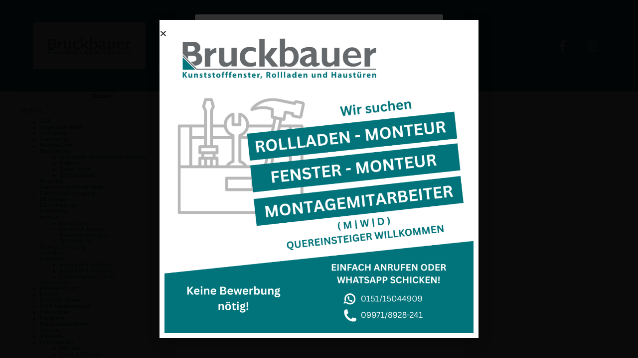

--- FILE ---
content_type: text/html; charset=UTF-8
request_url: https://bruckbauer.de/tag/baumanagement/
body_size: 13921
content:
<!DOCTYPE html>
<html lang="de">
<head>
	<meta charset="UTF-8">
	<meta name="viewport" content="width=device-width, initial-scale=1.0, viewport-fit=cover" />			<title>
			Baumanagement &#8211; Bruckbauer		</title>
		<meta name='robots' content='max-image-preview:large' />
	<style>img:is([sizes="auto" i], [sizes^="auto," i]) { contain-intrinsic-size: 3000px 1500px }</style>
	<link rel="alternate" type="application/rss+xml" title="Bruckbauer &raquo; Baumanagement Schlagwort-Feed" href="https://bruckbauer.de/tag/baumanagement/feed/" />
<script>
window._wpemojiSettings = {"baseUrl":"https:\/\/s.w.org\/images\/core\/emoji\/16.0.1\/72x72\/","ext":".png","svgUrl":"https:\/\/s.w.org\/images\/core\/emoji\/16.0.1\/svg\/","svgExt":".svg","source":{"concatemoji":"https:\/\/bruckbauer.de\/wp-includes\/js\/wp-emoji-release.min.js?ver=6.8.3"}};
/*! This file is auto-generated */
!function(s,n){var o,i,e;function c(e){try{var t={supportTests:e,timestamp:(new Date).valueOf()};sessionStorage.setItem(o,JSON.stringify(t))}catch(e){}}function p(e,t,n){e.clearRect(0,0,e.canvas.width,e.canvas.height),e.fillText(t,0,0);var t=new Uint32Array(e.getImageData(0,0,e.canvas.width,e.canvas.height).data),a=(e.clearRect(0,0,e.canvas.width,e.canvas.height),e.fillText(n,0,0),new Uint32Array(e.getImageData(0,0,e.canvas.width,e.canvas.height).data));return t.every(function(e,t){return e===a[t]})}function u(e,t){e.clearRect(0,0,e.canvas.width,e.canvas.height),e.fillText(t,0,0);for(var n=e.getImageData(16,16,1,1),a=0;a<n.data.length;a++)if(0!==n.data[a])return!1;return!0}function f(e,t,n,a){switch(t){case"flag":return n(e,"\ud83c\udff3\ufe0f\u200d\u26a7\ufe0f","\ud83c\udff3\ufe0f\u200b\u26a7\ufe0f")?!1:!n(e,"\ud83c\udde8\ud83c\uddf6","\ud83c\udde8\u200b\ud83c\uddf6")&&!n(e,"\ud83c\udff4\udb40\udc67\udb40\udc62\udb40\udc65\udb40\udc6e\udb40\udc67\udb40\udc7f","\ud83c\udff4\u200b\udb40\udc67\u200b\udb40\udc62\u200b\udb40\udc65\u200b\udb40\udc6e\u200b\udb40\udc67\u200b\udb40\udc7f");case"emoji":return!a(e,"\ud83e\udedf")}return!1}function g(e,t,n,a){var r="undefined"!=typeof WorkerGlobalScope&&self instanceof WorkerGlobalScope?new OffscreenCanvas(300,150):s.createElement("canvas"),o=r.getContext("2d",{willReadFrequently:!0}),i=(o.textBaseline="top",o.font="600 32px Arial",{});return e.forEach(function(e){i[e]=t(o,e,n,a)}),i}function t(e){var t=s.createElement("script");t.src=e,t.defer=!0,s.head.appendChild(t)}"undefined"!=typeof Promise&&(o="wpEmojiSettingsSupports",i=["flag","emoji"],n.supports={everything:!0,everythingExceptFlag:!0},e=new Promise(function(e){s.addEventListener("DOMContentLoaded",e,{once:!0})}),new Promise(function(t){var n=function(){try{var e=JSON.parse(sessionStorage.getItem(o));if("object"==typeof e&&"number"==typeof e.timestamp&&(new Date).valueOf()<e.timestamp+604800&&"object"==typeof e.supportTests)return e.supportTests}catch(e){}return null}();if(!n){if("undefined"!=typeof Worker&&"undefined"!=typeof OffscreenCanvas&&"undefined"!=typeof URL&&URL.createObjectURL&&"undefined"!=typeof Blob)try{var e="postMessage("+g.toString()+"("+[JSON.stringify(i),f.toString(),p.toString(),u.toString()].join(",")+"));",a=new Blob([e],{type:"text/javascript"}),r=new Worker(URL.createObjectURL(a),{name:"wpTestEmojiSupports"});return void(r.onmessage=function(e){c(n=e.data),r.terminate(),t(n)})}catch(e){}c(n=g(i,f,p,u))}t(n)}).then(function(e){for(var t in e)n.supports[t]=e[t],n.supports.everything=n.supports.everything&&n.supports[t],"flag"!==t&&(n.supports.everythingExceptFlag=n.supports.everythingExceptFlag&&n.supports[t]);n.supports.everythingExceptFlag=n.supports.everythingExceptFlag&&!n.supports.flag,n.DOMReady=!1,n.readyCallback=function(){n.DOMReady=!0}}).then(function(){return e}).then(function(){var e;n.supports.everything||(n.readyCallback(),(e=n.source||{}).concatemoji?t(e.concatemoji):e.wpemoji&&e.twemoji&&(t(e.twemoji),t(e.wpemoji)))}))}((window,document),window._wpemojiSettings);
</script>
<style id='wp-emoji-styles-inline-css'>

	img.wp-smiley, img.emoji {
		display: inline !important;
		border: none !important;
		box-shadow: none !important;
		height: 1em !important;
		width: 1em !important;
		margin: 0 0.07em !important;
		vertical-align: -0.1em !important;
		background: none !important;
		padding: 0 !important;
	}
</style>
<link rel='stylesheet' id='wp-block-library-css' href='https://bruckbauer.de/wp-includes/css/dist/block-library/style.min.css?ver=6.8.3' media='all' />
<style id='classic-theme-styles-inline-css'>
/*! This file is auto-generated */
.wp-block-button__link{color:#fff;background-color:#32373c;border-radius:9999px;box-shadow:none;text-decoration:none;padding:calc(.667em + 2px) calc(1.333em + 2px);font-size:1.125em}.wp-block-file__button{background:#32373c;color:#fff;text-decoration:none}
</style>
<style id='global-styles-inline-css'>
:root{--wp--preset--aspect-ratio--square: 1;--wp--preset--aspect-ratio--4-3: 4/3;--wp--preset--aspect-ratio--3-4: 3/4;--wp--preset--aspect-ratio--3-2: 3/2;--wp--preset--aspect-ratio--2-3: 2/3;--wp--preset--aspect-ratio--16-9: 16/9;--wp--preset--aspect-ratio--9-16: 9/16;--wp--preset--color--black: #000000;--wp--preset--color--cyan-bluish-gray: #abb8c3;--wp--preset--color--white: #ffffff;--wp--preset--color--pale-pink: #f78da7;--wp--preset--color--vivid-red: #cf2e2e;--wp--preset--color--luminous-vivid-orange: #ff6900;--wp--preset--color--luminous-vivid-amber: #fcb900;--wp--preset--color--light-green-cyan: #7bdcb5;--wp--preset--color--vivid-green-cyan: #00d084;--wp--preset--color--pale-cyan-blue: #8ed1fc;--wp--preset--color--vivid-cyan-blue: #0693e3;--wp--preset--color--vivid-purple: #9b51e0;--wp--preset--gradient--vivid-cyan-blue-to-vivid-purple: linear-gradient(135deg,rgba(6,147,227,1) 0%,rgb(155,81,224) 100%);--wp--preset--gradient--light-green-cyan-to-vivid-green-cyan: linear-gradient(135deg,rgb(122,220,180) 0%,rgb(0,208,130) 100%);--wp--preset--gradient--luminous-vivid-amber-to-luminous-vivid-orange: linear-gradient(135deg,rgba(252,185,0,1) 0%,rgba(255,105,0,1) 100%);--wp--preset--gradient--luminous-vivid-orange-to-vivid-red: linear-gradient(135deg,rgba(255,105,0,1) 0%,rgb(207,46,46) 100%);--wp--preset--gradient--very-light-gray-to-cyan-bluish-gray: linear-gradient(135deg,rgb(238,238,238) 0%,rgb(169,184,195) 100%);--wp--preset--gradient--cool-to-warm-spectrum: linear-gradient(135deg,rgb(74,234,220) 0%,rgb(151,120,209) 20%,rgb(207,42,186) 40%,rgb(238,44,130) 60%,rgb(251,105,98) 80%,rgb(254,248,76) 100%);--wp--preset--gradient--blush-light-purple: linear-gradient(135deg,rgb(255,206,236) 0%,rgb(152,150,240) 100%);--wp--preset--gradient--blush-bordeaux: linear-gradient(135deg,rgb(254,205,165) 0%,rgb(254,45,45) 50%,rgb(107,0,62) 100%);--wp--preset--gradient--luminous-dusk: linear-gradient(135deg,rgb(255,203,112) 0%,rgb(199,81,192) 50%,rgb(65,88,208) 100%);--wp--preset--gradient--pale-ocean: linear-gradient(135deg,rgb(255,245,203) 0%,rgb(182,227,212) 50%,rgb(51,167,181) 100%);--wp--preset--gradient--electric-grass: linear-gradient(135deg,rgb(202,248,128) 0%,rgb(113,206,126) 100%);--wp--preset--gradient--midnight: linear-gradient(135deg,rgb(2,3,129) 0%,rgb(40,116,252) 100%);--wp--preset--font-size--small: 13px;--wp--preset--font-size--medium: 20px;--wp--preset--font-size--large: 36px;--wp--preset--font-size--x-large: 42px;--wp--preset--spacing--20: 0.44rem;--wp--preset--spacing--30: 0.67rem;--wp--preset--spacing--40: 1rem;--wp--preset--spacing--50: 1.5rem;--wp--preset--spacing--60: 2.25rem;--wp--preset--spacing--70: 3.38rem;--wp--preset--spacing--80: 5.06rem;--wp--preset--shadow--natural: 6px 6px 9px rgba(0, 0, 0, 0.2);--wp--preset--shadow--deep: 12px 12px 50px rgba(0, 0, 0, 0.4);--wp--preset--shadow--sharp: 6px 6px 0px rgba(0, 0, 0, 0.2);--wp--preset--shadow--outlined: 6px 6px 0px -3px rgba(255, 255, 255, 1), 6px 6px rgba(0, 0, 0, 1);--wp--preset--shadow--crisp: 6px 6px 0px rgba(0, 0, 0, 1);}:where(.is-layout-flex){gap: 0.5em;}:where(.is-layout-grid){gap: 0.5em;}body .is-layout-flex{display: flex;}.is-layout-flex{flex-wrap: wrap;align-items: center;}.is-layout-flex > :is(*, div){margin: 0;}body .is-layout-grid{display: grid;}.is-layout-grid > :is(*, div){margin: 0;}:where(.wp-block-columns.is-layout-flex){gap: 2em;}:where(.wp-block-columns.is-layout-grid){gap: 2em;}:where(.wp-block-post-template.is-layout-flex){gap: 1.25em;}:where(.wp-block-post-template.is-layout-grid){gap: 1.25em;}.has-black-color{color: var(--wp--preset--color--black) !important;}.has-cyan-bluish-gray-color{color: var(--wp--preset--color--cyan-bluish-gray) !important;}.has-white-color{color: var(--wp--preset--color--white) !important;}.has-pale-pink-color{color: var(--wp--preset--color--pale-pink) !important;}.has-vivid-red-color{color: var(--wp--preset--color--vivid-red) !important;}.has-luminous-vivid-orange-color{color: var(--wp--preset--color--luminous-vivid-orange) !important;}.has-luminous-vivid-amber-color{color: var(--wp--preset--color--luminous-vivid-amber) !important;}.has-light-green-cyan-color{color: var(--wp--preset--color--light-green-cyan) !important;}.has-vivid-green-cyan-color{color: var(--wp--preset--color--vivid-green-cyan) !important;}.has-pale-cyan-blue-color{color: var(--wp--preset--color--pale-cyan-blue) !important;}.has-vivid-cyan-blue-color{color: var(--wp--preset--color--vivid-cyan-blue) !important;}.has-vivid-purple-color{color: var(--wp--preset--color--vivid-purple) !important;}.has-black-background-color{background-color: var(--wp--preset--color--black) !important;}.has-cyan-bluish-gray-background-color{background-color: var(--wp--preset--color--cyan-bluish-gray) !important;}.has-white-background-color{background-color: var(--wp--preset--color--white) !important;}.has-pale-pink-background-color{background-color: var(--wp--preset--color--pale-pink) !important;}.has-vivid-red-background-color{background-color: var(--wp--preset--color--vivid-red) !important;}.has-luminous-vivid-orange-background-color{background-color: var(--wp--preset--color--luminous-vivid-orange) !important;}.has-luminous-vivid-amber-background-color{background-color: var(--wp--preset--color--luminous-vivid-amber) !important;}.has-light-green-cyan-background-color{background-color: var(--wp--preset--color--light-green-cyan) !important;}.has-vivid-green-cyan-background-color{background-color: var(--wp--preset--color--vivid-green-cyan) !important;}.has-pale-cyan-blue-background-color{background-color: var(--wp--preset--color--pale-cyan-blue) !important;}.has-vivid-cyan-blue-background-color{background-color: var(--wp--preset--color--vivid-cyan-blue) !important;}.has-vivid-purple-background-color{background-color: var(--wp--preset--color--vivid-purple) !important;}.has-black-border-color{border-color: var(--wp--preset--color--black) !important;}.has-cyan-bluish-gray-border-color{border-color: var(--wp--preset--color--cyan-bluish-gray) !important;}.has-white-border-color{border-color: var(--wp--preset--color--white) !important;}.has-pale-pink-border-color{border-color: var(--wp--preset--color--pale-pink) !important;}.has-vivid-red-border-color{border-color: var(--wp--preset--color--vivid-red) !important;}.has-luminous-vivid-orange-border-color{border-color: var(--wp--preset--color--luminous-vivid-orange) !important;}.has-luminous-vivid-amber-border-color{border-color: var(--wp--preset--color--luminous-vivid-amber) !important;}.has-light-green-cyan-border-color{border-color: var(--wp--preset--color--light-green-cyan) !important;}.has-vivid-green-cyan-border-color{border-color: var(--wp--preset--color--vivid-green-cyan) !important;}.has-pale-cyan-blue-border-color{border-color: var(--wp--preset--color--pale-cyan-blue) !important;}.has-vivid-cyan-blue-border-color{border-color: var(--wp--preset--color--vivid-cyan-blue) !important;}.has-vivid-purple-border-color{border-color: var(--wp--preset--color--vivid-purple) !important;}.has-vivid-cyan-blue-to-vivid-purple-gradient-background{background: var(--wp--preset--gradient--vivid-cyan-blue-to-vivid-purple) !important;}.has-light-green-cyan-to-vivid-green-cyan-gradient-background{background: var(--wp--preset--gradient--light-green-cyan-to-vivid-green-cyan) !important;}.has-luminous-vivid-amber-to-luminous-vivid-orange-gradient-background{background: var(--wp--preset--gradient--luminous-vivid-amber-to-luminous-vivid-orange) !important;}.has-luminous-vivid-orange-to-vivid-red-gradient-background{background: var(--wp--preset--gradient--luminous-vivid-orange-to-vivid-red) !important;}.has-very-light-gray-to-cyan-bluish-gray-gradient-background{background: var(--wp--preset--gradient--very-light-gray-to-cyan-bluish-gray) !important;}.has-cool-to-warm-spectrum-gradient-background{background: var(--wp--preset--gradient--cool-to-warm-spectrum) !important;}.has-blush-light-purple-gradient-background{background: var(--wp--preset--gradient--blush-light-purple) !important;}.has-blush-bordeaux-gradient-background{background: var(--wp--preset--gradient--blush-bordeaux) !important;}.has-luminous-dusk-gradient-background{background: var(--wp--preset--gradient--luminous-dusk) !important;}.has-pale-ocean-gradient-background{background: var(--wp--preset--gradient--pale-ocean) !important;}.has-electric-grass-gradient-background{background: var(--wp--preset--gradient--electric-grass) !important;}.has-midnight-gradient-background{background: var(--wp--preset--gradient--midnight) !important;}.has-small-font-size{font-size: var(--wp--preset--font-size--small) !important;}.has-medium-font-size{font-size: var(--wp--preset--font-size--medium) !important;}.has-large-font-size{font-size: var(--wp--preset--font-size--large) !important;}.has-x-large-font-size{font-size: var(--wp--preset--font-size--x-large) !important;}
:where(.wp-block-post-template.is-layout-flex){gap: 1.25em;}:where(.wp-block-post-template.is-layout-grid){gap: 1.25em;}
:where(.wp-block-columns.is-layout-flex){gap: 2em;}:where(.wp-block-columns.is-layout-grid){gap: 2em;}
:root :where(.wp-block-pullquote){font-size: 1.5em;line-height: 1.6;}
</style>
<link rel='stylesheet' id='wpa-css-css' href='https://bruckbauer.de/wp-content/plugins/honeypot/includes/css/wpa.css?ver=2.3.04' media='all' />
<link rel='stylesheet' id='parent-style-css' href='https://bruckbauer.de/wp-content/themes/bwm_template/style.css?ver=6.8.3' media='all' />
<link rel='stylesheet' id='child-theme-css-css' href='https://bruckbauer.de/wp-content/themes/bwm_template-child/style.css?ver=6.8.3' media='all' />
<link rel='stylesheet' id='bootstrap-css' href='https://bruckbauer.de/wp-content/themes/bwm_template/css/bootstrap.min.css?ver=4.0.0' media='all' />
<link rel='stylesheet' id='style-css' href='https://bruckbauer.de/wp-content/themes/bwm_template/style.css?ver=4.0.0' media='all' />
<link rel='stylesheet' id='leaflet-css' href='https://bruckbauer.de/wp-content/themes/bwm_template/css/leaflet.css?ver=1.0' media='all' />
<link rel='stylesheet' id='elementor-frontend-css' href='https://bruckbauer.de/wp-content/plugins/elementor/assets/css/frontend.min.css?ver=3.33.2' media='all' />
<link rel='stylesheet' id='widget-image-css' href='https://bruckbauer.de/wp-content/plugins/elementor/assets/css/widget-image.min.css?ver=3.33.2' media='all' />
<link rel='stylesheet' id='e-popup-css' href='https://bruckbauer.de/wp-content/plugins/elementor-pro/assets/css/conditionals/popup.min.css?ver=3.33.1' media='all' />
<link rel='stylesheet' id='e-animation-grow-css' href='https://bruckbauer.de/wp-content/plugins/elementor/assets/lib/animations/styles/e-animation-grow.min.css?ver=3.33.2' media='all' />
<link rel='stylesheet' id='e-animation-fadeIn-css' href='https://bruckbauer.de/wp-content/plugins/elementor/assets/lib/animations/styles/fadeIn.min.css?ver=3.33.2' media='all' />
<link rel='stylesheet' id='widget-nav-menu-css' href='https://bruckbauer.de/wp-content/plugins/elementor-pro/assets/css/widget-nav-menu.min.css?ver=3.33.1' media='all' />
<link rel='stylesheet' id='widget-social-icons-css' href='https://bruckbauer.de/wp-content/plugins/elementor/assets/css/widget-social-icons.min.css?ver=3.33.2' media='all' />
<link rel='stylesheet' id='e-apple-webkit-css' href='https://bruckbauer.de/wp-content/plugins/elementor/assets/css/conditionals/apple-webkit.min.css?ver=3.33.2' media='all' />
<link rel='stylesheet' id='e-sticky-css' href='https://bruckbauer.de/wp-content/plugins/elementor-pro/assets/css/modules/sticky.min.css?ver=3.33.1' media='all' />
<link rel='stylesheet' id='widget-heading-css' href='https://bruckbauer.de/wp-content/plugins/elementor/assets/css/widget-heading.min.css?ver=3.33.2' media='all' />
<link rel='stylesheet' id='widget-icon-list-css' href='https://bruckbauer.de/wp-content/plugins/elementor/assets/css/widget-icon-list.min.css?ver=3.33.2' media='all' />
<link rel='stylesheet' id='widget-icon-box-css' href='https://bruckbauer.de/wp-content/plugins/elementor/assets/css/widget-icon-box.min.css?ver=3.33.2' media='all' />
<link rel='stylesheet' id='elementor-post-9-css' href='https://bruckbauer.de/wp-content/uploads/elementor/css/post-9.css?ver=1765730678' media='all' />
<link rel='stylesheet' id='font-awesome-5-all-css' href='https://bruckbauer.de/wp-content/plugins/elementor/assets/lib/font-awesome/css/all.min.css?ver=3.33.2' media='all' />
<link rel='stylesheet' id='font-awesome-4-shim-css' href='https://bruckbauer.de/wp-content/plugins/elementor/assets/lib/font-awesome/css/v4-shims.min.css?ver=3.33.2' media='all' />
<link rel='stylesheet' id='elementor-post-10329-css' href='https://bruckbauer.de/wp-content/uploads/elementor/css/post-10329.css?ver=1765730678' media='all' />
<link rel='stylesheet' id='elementor-post-131-css' href='https://bruckbauer.de/wp-content/uploads/elementor/css/post-131.css?ver=1765730678' media='all' />
<link rel='stylesheet' id='elementor-post-134-css' href='https://bruckbauer.de/wp-content/uploads/elementor/css/post-134.css?ver=1765730678' media='all' />
<script src="https://bruckbauer.de/wp-content/themes/bwm_template/js/jquery-3.6.0.min.js?ver=3.6.0" id="jquery-js"></script>
<script src="https://bruckbauer.de/wp-content/themes/bwm_template-child/js/custom.js?ver=0.0.1" id="custom-js"></script>
<script src="https://bruckbauer.de/wp-content/themes/bwm_template/js/script-custom.js?ver=1.0" id="custom-script-js"></script>
<script src="https://bruckbauer.de/wp-content/themes/bwm_template/js/leaflet.js?ver=1.6.0" id="leafletjs-js"></script>
<script src="https://bruckbauer.de/wp-content/plugins/elementor/assets/lib/font-awesome/js/v4-shims.min.js?ver=3.33.2" id="font-awesome-4-shim-js"></script>
<link rel="https://api.w.org/" href="https://bruckbauer.de/wp-json/" /><link rel="alternate" title="JSON" type="application/json" href="https://bruckbauer.de/wp-json/wp/v2/tags/73" /><link rel="EditURI" type="application/rsd+xml" title="RSD" href="https://bruckbauer.de/xmlrpc.php?rsd" />
<meta name="generator" content="WordPress 6.8.3" />
<meta name="generator" content="Elementor 3.33.2; features: e_font_icon_svg; settings: css_print_method-external, google_font-enabled, font_display-auto">
			<style>
				.e-con.e-parent:nth-of-type(n+4):not(.e-lazyloaded):not(.e-no-lazyload),
				.e-con.e-parent:nth-of-type(n+4):not(.e-lazyloaded):not(.e-no-lazyload) * {
					background-image: none !important;
				}
				@media screen and (max-height: 1024px) {
					.e-con.e-parent:nth-of-type(n+3):not(.e-lazyloaded):not(.e-no-lazyload),
					.e-con.e-parent:nth-of-type(n+3):not(.e-lazyloaded):not(.e-no-lazyload) * {
						background-image: none !important;
					}
				}
				@media screen and (max-height: 640px) {
					.e-con.e-parent:nth-of-type(n+2):not(.e-lazyloaded):not(.e-no-lazyload),
					.e-con.e-parent:nth-of-type(n+2):not(.e-lazyloaded):not(.e-no-lazyload) * {
						background-image: none !important;
					}
				}
			</style>
			<link rel="icon" href="https://bruckbauer.de/wp-content/uploads/2022/04/bruckbauer-favicon-web-150x150.png" sizes="32x32" />
<link rel="icon" href="https://bruckbauer.de/wp-content/uploads/2022/04/bruckbauer-favicon-web-300x300.png" sizes="192x192" />
<link rel="apple-touch-icon" href="https://bruckbauer.de/wp-content/uploads/2022/04/bruckbauer-favicon-web-300x300.png" />
<meta name="msapplication-TileImage" content="https://bruckbauer.de/wp-content/uploads/2022/04/bruckbauer-favicon-web-300x300.png" />
</head>
<body class="archive tag tag-baumanagement tag-73 wp-custom-logo wp-theme-bwm_template wp-child-theme-bwm_template-child elementor-default elementor-kit-9">
		<header data-elementor-type="header" data-elementor-id="131" class="elementor elementor-131 elementor-location-header" data-elementor-post-type="elementor_library">
					<section class="elementor-section elementor-top-section elementor-element elementor-element-943202 elementor-section-stretched elementor-section-content-middle elementor-section-full_width elementor-section-height-default elementor-section-height-default elementor-invisible" data-id="943202" data-element_type="section" data-settings="{&quot;stretch_section&quot;:&quot;section-stretched&quot;,&quot;background_background&quot;:&quot;classic&quot;,&quot;animation&quot;:&quot;fadeIn&quot;,&quot;sticky&quot;:&quot;top&quot;,&quot;sticky_on&quot;:[&quot;desktop&quot;,&quot;tablet&quot;,&quot;mobile&quot;],&quot;sticky_offset&quot;:0,&quot;sticky_effects_offset&quot;:0,&quot;sticky_anchor_link_offset&quot;:0}">
						<div class="elementor-container elementor-column-gap-no">
					<div class="elementor-column elementor-col-33 elementor-top-column elementor-element elementor-element-60c9623" data-id="60c9623" data-element_type="column">
			<div class="elementor-widget-wrap elementor-element-populated">
						<div class="elementor-element elementor-element-722be9cd elementor-widget elementor-widget-theme-site-logo elementor-widget-image" data-id="722be9cd" data-element_type="widget" data-widget_type="theme-site-logo.default">
				<div class="elementor-widget-container">
											<a href="https://bruckbauer.de">
			<img src="https://bruckbauer.de/wp-content/uploads/2022/04/Logovariante1_4c-e1683639056208.png" title="bruckbauer-logo-standard" alt="bruckbauer-logo-standard" class="elementor-animation-grow" loading="lazy" />				</a>
											</div>
				</div>
					</div>
		</div>
				<div class="elementor-column elementor-col-33 elementor-top-column elementor-element elementor-element-4db9c250" data-id="4db9c250" data-element_type="column">
			<div class="elementor-widget-wrap elementor-element-populated">
						<div class="elementor-element elementor-element-651c0972 elementor-nav-menu--stretch elementor-widget__width-auto elementor-nav-menu--dropdown-tablet elementor-nav-menu__text-align-aside elementor-nav-menu--toggle elementor-nav-menu--burger elementor-invisible elementor-widget elementor-widget-nav-menu" data-id="651c0972" data-element_type="widget" data-settings="{&quot;full_width&quot;:&quot;stretch&quot;,&quot;toggle_icon_hover_animation&quot;:&quot;grow&quot;,&quot;_animation&quot;:&quot;fadeIn&quot;,&quot;layout&quot;:&quot;horizontal&quot;,&quot;submenu_icon&quot;:{&quot;value&quot;:&quot;&lt;svg aria-hidden=\&quot;true\&quot; class=\&quot;e-font-icon-svg e-fas-caret-down\&quot; viewBox=\&quot;0 0 320 512\&quot; xmlns=\&quot;http:\/\/www.w3.org\/2000\/svg\&quot;&gt;&lt;path d=\&quot;M31.3 192h257.3c17.8 0 26.7 21.5 14.1 34.1L174.1 354.8c-7.8 7.8-20.5 7.8-28.3 0L17.2 226.1C4.6 213.5 13.5 192 31.3 192z\&quot;&gt;&lt;\/path&gt;&lt;\/svg&gt;&quot;,&quot;library&quot;:&quot;fa-solid&quot;},&quot;toggle&quot;:&quot;burger&quot;}" data-widget_type="nav-menu.default">
				<div class="elementor-widget-container">
								<nav aria-label="Menü" class="elementor-nav-menu--main elementor-nav-menu__container elementor-nav-menu--layout-horizontal e--pointer-none">
				<ul id="menu-1-651c0972" class="elementor-nav-menu"><li class="menu-item menu-item-type-custom menu-item-object-custom menu-item-has-children menu-item-9298"><a href="#" class="elementor-item elementor-item-anchor">Fenster</a>
<ul class="sub-menu elementor-nav-menu--dropdown">
	<li class="menu-item menu-item-type-post_type menu-item-object-page menu-item-334"><a href="https://bruckbauer.de/fenster/" class="elementor-sub-item">Kunststoff-Fenster</a></li>
	<li class="menu-item menu-item-type-post_type menu-item-object-page menu-item-2101"><a href="https://bruckbauer.de/fenster/schiebetueren/" class="elementor-sub-item">Schiebetüren</a></li>
	<li class="menu-item menu-item-type-post_type menu-item-object-page menu-item-2100"><a href="https://bruckbauer.de/fenster/raumabtrennungen/" class="elementor-sub-item">Raumabtrennungen</a></li>
	<li class="menu-item menu-item-type-post_type menu-item-object-page menu-item-5077"><a href="https://bruckbauer.de/fenster/fensterbaenkchen/" class="elementor-sub-item">Fensterbänke</a></li>
	<li class="menu-item menu-item-type-post_type menu-item-object-page menu-item-9297"><a href="https://bruckbauer.de/beschlag/" class="elementor-sub-item">Beschlag</a></li>
	<li class="menu-item menu-item-type-custom menu-item-object-custom menu-item-9300"><a target="_blank" href="https://bruckbauer.basisentwicklung.de/wp-content/uploads/2023/06/Schautafel-Griffe.pdf" class="elementor-sub-item">Griffoliven</a></li>
	<li class="menu-item menu-item-type-post_type menu-item-object-page menu-item-10032"><a href="https://bruckbauer.de/windowviewer-app/" class="elementor-sub-item">WindowViewer App</a></li>
</ul>
</li>
<li class="menu-item menu-item-type-custom menu-item-object-custom menu-item-has-children menu-item-9314"><a href="#" class="elementor-item elementor-item-anchor">Haustüren</a>
<ul class="sub-menu elementor-nav-menu--dropdown">
	<li class="menu-item menu-item-type-post_type menu-item-object-page menu-item-333"><a href="https://bruckbauer.de/haustueren/" class="elementor-sub-item">Kunststoff-Haustüren</a></li>
	<li class="menu-item menu-item-type-post_type menu-item-object-page menu-item-5095"><a href="https://bruckbauer.de/haustueren/aluminium-haustueren/" class="elementor-sub-item">Aluminium-Haustüren</a></li>
	<li class="menu-item menu-item-type-post_type menu-item-object-page menu-item-5094"><a href="https://bruckbauer.de/haustueren/nebeneingangs-tueren/" class="elementor-sub-item">Nebeneingangs-Türen</a></li>
</ul>
</li>
<li class="menu-item menu-item-type-custom menu-item-object-custom menu-item-has-children menu-item-9315"><a href="#" class="elementor-item elementor-item-anchor">Beschattung</a>
<ul class="sub-menu elementor-nav-menu--dropdown">
	<li class="menu-item menu-item-type-post_type menu-item-object-page menu-item-332"><a href="https://bruckbauer.de/beschattung/sonnenschutz/" class="elementor-sub-item">Sonnenschutz</a></li>
	<li class="menu-item menu-item-type-post_type menu-item-object-page menu-item-331"><a href="https://bruckbauer.de/beschattung/rolllaeden/" class="elementor-sub-item">Rollläden</a></li>
	<li class="menu-item menu-item-type-post_type menu-item-object-page menu-item-5159"><a href="https://bruckbauer.de/beschattung/smart-home/" class="elementor-sub-item">Smart Home</a></li>
</ul>
</li>
<li class="menu-item menu-item-type-post_type menu-item-object-page menu-item-5165"><a href="https://bruckbauer.de/insektenschutz/" class="elementor-item">Insektenschutz</a></li>
<li class="menu-item menu-item-type-custom menu-item-object-custom menu-item-has-children menu-item-9253"><a href="#" class="elementor-item elementor-item-anchor">Service</a>
<ul class="sub-menu elementor-nav-menu--dropdown">
	<li class="menu-item menu-item-type-post_type menu-item-object-page menu-item-9249"><a href="https://bruckbauer.de/ausstellung/" class="elementor-sub-item">Ausstellung</a></li>
	<li class="menu-item menu-item-type-post_type menu-item-object-page menu-item-9252"><a href="https://bruckbauer.de/reparatur/" class="elementor-sub-item">Reparatur</a></li>
	<li class="menu-item menu-item-type-post_type menu-item-object-page menu-item-10436"><a href="https://bruckbauer.de/partner/" class="elementor-sub-item">KW Energieberatung</a></li>
	<li class="menu-item menu-item-type-post_type menu-item-object-page menu-item-9988"><a href="https://bruckbauer.de/dienstleistungen/" class="elementor-sub-item">Dienstleistungen</a></li>
	<li class="menu-item menu-item-type-post_type menu-item-object-page menu-item-9251"><a href="https://bruckbauer.de/zertifikate/" class="elementor-sub-item">Zertifikate</a></li>
	<li class="menu-item menu-item-type-post_type menu-item-object-page menu-item-9250"><a href="https://bruckbauer.de/downloads/" class="elementor-sub-item">Downloads</a></li>
</ul>
</li>
<li class="menu-item menu-item-type-custom menu-item-object-custom menu-item-has-children menu-item-9328"><a href="#" class="elementor-item elementor-item-anchor">Unternehmen</a>
<ul class="sub-menu elementor-nav-menu--dropdown">
	<li class="menu-item menu-item-type-post_type menu-item-object-page menu-item-8047"><a href="https://bruckbauer.de/unternehmen/" class="elementor-sub-item">Über uns</a></li>
	<li class="menu-item menu-item-type-post_type menu-item-object-page menu-item-5235"><a href="https://bruckbauer.de/unternehmen/unser-team/" class="elementor-sub-item">Unser Team</a></li>
	<li class="menu-item menu-item-type-post_type menu-item-object-page menu-item-5236"><a href="https://bruckbauer.de/unternehmen/karriere/" class="elementor-sub-item">Karriere</a></li>
	<li class="menu-item menu-item-type-post_type menu-item-object-page menu-item-10596"><a href="https://bruckbauer.de/ausbildung/" class="elementor-sub-item">Ausbildung</a></li>
</ul>
</li>
<li class="menu-item menu-item-type-custom menu-item-object-custom menu-item-has-children menu-item-9521"><a href="#" class="elementor-item elementor-item-anchor">Kontakt</a>
<ul class="sub-menu elementor-nav-menu--dropdown">
	<li class="menu-item menu-item-type-post_type menu-item-object-page menu-item-3074"><a href="https://bruckbauer.de/kontakt/" class="elementor-sub-item">Kontaktformular</a></li>
	<li class="menu-item menu-item-type-post_type menu-item-object-page menu-item-9519"><a href="https://bruckbauer.de/angebotsanfrage/" class="elementor-sub-item">Angebotsanfrage</a></li>
	<li class="menu-item menu-item-type-post_type menu-item-object-page menu-item-9520"><a href="https://bruckbauer.de/reparaturannahme/" class="elementor-sub-item">Reparaturannahme</a></li>
</ul>
</li>
</ul>			</nav>
					<div class="elementor-menu-toggle" role="button" tabindex="0" aria-label="Menü Umschalter" aria-expanded="false">
			<svg aria-hidden="true" role="presentation" class="elementor-menu-toggle__icon--open elementor-animation-grow e-font-icon-svg e-eicon-menu-bar" viewBox="0 0 1000 1000" xmlns="http://www.w3.org/2000/svg"><path d="M104 333H896C929 333 958 304 958 271S929 208 896 208H104C71 208 42 237 42 271S71 333 104 333ZM104 583H896C929 583 958 554 958 521S929 458 896 458H104C71 458 42 487 42 521S71 583 104 583ZM104 833H896C929 833 958 804 958 771S929 708 896 708H104C71 708 42 737 42 771S71 833 104 833Z"></path></svg><svg aria-hidden="true" role="presentation" class="elementor-menu-toggle__icon--close elementor-animation-grow e-font-icon-svg e-eicon-close" viewBox="0 0 1000 1000" xmlns="http://www.w3.org/2000/svg"><path d="M742 167L500 408 258 167C246 154 233 150 217 150 196 150 179 158 167 167 154 179 150 196 150 212 150 229 154 242 171 254L408 500 167 742C138 771 138 800 167 829 196 858 225 858 254 829L496 587 738 829C750 842 767 846 783 846 800 846 817 842 829 829 842 817 846 804 846 783 846 767 842 750 829 737L588 500 833 258C863 229 863 200 833 171 804 137 775 137 742 167Z"></path></svg>		</div>
					<nav class="elementor-nav-menu--dropdown elementor-nav-menu__container" aria-hidden="true">
				<ul id="menu-2-651c0972" class="elementor-nav-menu"><li class="menu-item menu-item-type-custom menu-item-object-custom menu-item-has-children menu-item-9298"><a href="#" class="elementor-item elementor-item-anchor" tabindex="-1">Fenster</a>
<ul class="sub-menu elementor-nav-menu--dropdown">
	<li class="menu-item menu-item-type-post_type menu-item-object-page menu-item-334"><a href="https://bruckbauer.de/fenster/" class="elementor-sub-item" tabindex="-1">Kunststoff-Fenster</a></li>
	<li class="menu-item menu-item-type-post_type menu-item-object-page menu-item-2101"><a href="https://bruckbauer.de/fenster/schiebetueren/" class="elementor-sub-item" tabindex="-1">Schiebetüren</a></li>
	<li class="menu-item menu-item-type-post_type menu-item-object-page menu-item-2100"><a href="https://bruckbauer.de/fenster/raumabtrennungen/" class="elementor-sub-item" tabindex="-1">Raumabtrennungen</a></li>
	<li class="menu-item menu-item-type-post_type menu-item-object-page menu-item-5077"><a href="https://bruckbauer.de/fenster/fensterbaenkchen/" class="elementor-sub-item" tabindex="-1">Fensterbänke</a></li>
	<li class="menu-item menu-item-type-post_type menu-item-object-page menu-item-9297"><a href="https://bruckbauer.de/beschlag/" class="elementor-sub-item" tabindex="-1">Beschlag</a></li>
	<li class="menu-item menu-item-type-custom menu-item-object-custom menu-item-9300"><a target="_blank" href="https://bruckbauer.basisentwicklung.de/wp-content/uploads/2023/06/Schautafel-Griffe.pdf" class="elementor-sub-item" tabindex="-1">Griffoliven</a></li>
	<li class="menu-item menu-item-type-post_type menu-item-object-page menu-item-10032"><a href="https://bruckbauer.de/windowviewer-app/" class="elementor-sub-item" tabindex="-1">WindowViewer App</a></li>
</ul>
</li>
<li class="menu-item menu-item-type-custom menu-item-object-custom menu-item-has-children menu-item-9314"><a href="#" class="elementor-item elementor-item-anchor" tabindex="-1">Haustüren</a>
<ul class="sub-menu elementor-nav-menu--dropdown">
	<li class="menu-item menu-item-type-post_type menu-item-object-page menu-item-333"><a href="https://bruckbauer.de/haustueren/" class="elementor-sub-item" tabindex="-1">Kunststoff-Haustüren</a></li>
	<li class="menu-item menu-item-type-post_type menu-item-object-page menu-item-5095"><a href="https://bruckbauer.de/haustueren/aluminium-haustueren/" class="elementor-sub-item" tabindex="-1">Aluminium-Haustüren</a></li>
	<li class="menu-item menu-item-type-post_type menu-item-object-page menu-item-5094"><a href="https://bruckbauer.de/haustueren/nebeneingangs-tueren/" class="elementor-sub-item" tabindex="-1">Nebeneingangs-Türen</a></li>
</ul>
</li>
<li class="menu-item menu-item-type-custom menu-item-object-custom menu-item-has-children menu-item-9315"><a href="#" class="elementor-item elementor-item-anchor" tabindex="-1">Beschattung</a>
<ul class="sub-menu elementor-nav-menu--dropdown">
	<li class="menu-item menu-item-type-post_type menu-item-object-page menu-item-332"><a href="https://bruckbauer.de/beschattung/sonnenschutz/" class="elementor-sub-item" tabindex="-1">Sonnenschutz</a></li>
	<li class="menu-item menu-item-type-post_type menu-item-object-page menu-item-331"><a href="https://bruckbauer.de/beschattung/rolllaeden/" class="elementor-sub-item" tabindex="-1">Rollläden</a></li>
	<li class="menu-item menu-item-type-post_type menu-item-object-page menu-item-5159"><a href="https://bruckbauer.de/beschattung/smart-home/" class="elementor-sub-item" tabindex="-1">Smart Home</a></li>
</ul>
</li>
<li class="menu-item menu-item-type-post_type menu-item-object-page menu-item-5165"><a href="https://bruckbauer.de/insektenschutz/" class="elementor-item" tabindex="-1">Insektenschutz</a></li>
<li class="menu-item menu-item-type-custom menu-item-object-custom menu-item-has-children menu-item-9253"><a href="#" class="elementor-item elementor-item-anchor" tabindex="-1">Service</a>
<ul class="sub-menu elementor-nav-menu--dropdown">
	<li class="menu-item menu-item-type-post_type menu-item-object-page menu-item-9249"><a href="https://bruckbauer.de/ausstellung/" class="elementor-sub-item" tabindex="-1">Ausstellung</a></li>
	<li class="menu-item menu-item-type-post_type menu-item-object-page menu-item-9252"><a href="https://bruckbauer.de/reparatur/" class="elementor-sub-item" tabindex="-1">Reparatur</a></li>
	<li class="menu-item menu-item-type-post_type menu-item-object-page menu-item-10436"><a href="https://bruckbauer.de/partner/" class="elementor-sub-item" tabindex="-1">KW Energieberatung</a></li>
	<li class="menu-item menu-item-type-post_type menu-item-object-page menu-item-9988"><a href="https://bruckbauer.de/dienstleistungen/" class="elementor-sub-item" tabindex="-1">Dienstleistungen</a></li>
	<li class="menu-item menu-item-type-post_type menu-item-object-page menu-item-9251"><a href="https://bruckbauer.de/zertifikate/" class="elementor-sub-item" tabindex="-1">Zertifikate</a></li>
	<li class="menu-item menu-item-type-post_type menu-item-object-page menu-item-9250"><a href="https://bruckbauer.de/downloads/" class="elementor-sub-item" tabindex="-1">Downloads</a></li>
</ul>
</li>
<li class="menu-item menu-item-type-custom menu-item-object-custom menu-item-has-children menu-item-9328"><a href="#" class="elementor-item elementor-item-anchor" tabindex="-1">Unternehmen</a>
<ul class="sub-menu elementor-nav-menu--dropdown">
	<li class="menu-item menu-item-type-post_type menu-item-object-page menu-item-8047"><a href="https://bruckbauer.de/unternehmen/" class="elementor-sub-item" tabindex="-1">Über uns</a></li>
	<li class="menu-item menu-item-type-post_type menu-item-object-page menu-item-5235"><a href="https://bruckbauer.de/unternehmen/unser-team/" class="elementor-sub-item" tabindex="-1">Unser Team</a></li>
	<li class="menu-item menu-item-type-post_type menu-item-object-page menu-item-5236"><a href="https://bruckbauer.de/unternehmen/karriere/" class="elementor-sub-item" tabindex="-1">Karriere</a></li>
	<li class="menu-item menu-item-type-post_type menu-item-object-page menu-item-10596"><a href="https://bruckbauer.de/ausbildung/" class="elementor-sub-item" tabindex="-1">Ausbildung</a></li>
</ul>
</li>
<li class="menu-item menu-item-type-custom menu-item-object-custom menu-item-has-children menu-item-9521"><a href="#" class="elementor-item elementor-item-anchor" tabindex="-1">Kontakt</a>
<ul class="sub-menu elementor-nav-menu--dropdown">
	<li class="menu-item menu-item-type-post_type menu-item-object-page menu-item-3074"><a href="https://bruckbauer.de/kontakt/" class="elementor-sub-item" tabindex="-1">Kontaktformular</a></li>
	<li class="menu-item menu-item-type-post_type menu-item-object-page menu-item-9519"><a href="https://bruckbauer.de/angebotsanfrage/" class="elementor-sub-item" tabindex="-1">Angebotsanfrage</a></li>
	<li class="menu-item menu-item-type-post_type menu-item-object-page menu-item-9520"><a href="https://bruckbauer.de/reparaturannahme/" class="elementor-sub-item" tabindex="-1">Reparaturannahme</a></li>
</ul>
</li>
</ul>			</nav>
						</div>
				</div>
					</div>
		</div>
				<div class="elementor-column elementor-col-33 elementor-top-column elementor-element elementor-element-545ae431" data-id="545ae431" data-element_type="column">
			<div class="elementor-widget-wrap elementor-element-populated">
						<div class="elementor-element elementor-element-13a3b73c e-grid-align-right elementor-hidden-phone elementor-shape-rounded elementor-grid-0 elementor-widget elementor-widget-social-icons" data-id="13a3b73c" data-element_type="widget" data-widget_type="social-icons.default">
				<div class="elementor-widget-container">
							<div class="elementor-social-icons-wrapper elementor-grid" role="list">
							<span class="elementor-grid-item" role="listitem">
					<a class="elementor-icon elementor-social-icon elementor-social-icon-facebook-f elementor-repeater-item-bbc5391" href="https://www.facebook.com/p/Firma-Josef-Bruckbauer-GmbH-Co-KG-100057627452201/?locale=de_DE" target="_blank">
						<span class="elementor-screen-only">Facebook-f</span>
						<svg aria-hidden="true" class="e-font-icon-svg e-fab-facebook-f" viewBox="0 0 320 512" xmlns="http://www.w3.org/2000/svg"><path d="M279.14 288l14.22-92.66h-88.91v-60.13c0-25.35 12.42-50.06 52.24-50.06h40.42V6.26S260.43 0 225.36 0c-73.22 0-121.08 44.38-121.08 124.72v70.62H22.89V288h81.39v224h100.17V288z"></path></svg>					</a>
				</span>
							<span class="elementor-grid-item" role="listitem">
					<a class="elementor-icon elementor-social-icon elementor-social-icon-instagram elementor-repeater-item-47d25c5" href="https://www.instagram.com/bruckbauer_gmbhucokg/" target="_blank">
						<span class="elementor-screen-only">Instagram</span>
						<svg aria-hidden="true" class="e-font-icon-svg e-fab-instagram" viewBox="0 0 448 512" xmlns="http://www.w3.org/2000/svg"><path d="M224.1 141c-63.6 0-114.9 51.3-114.9 114.9s51.3 114.9 114.9 114.9S339 319.5 339 255.9 287.7 141 224.1 141zm0 189.6c-41.1 0-74.7-33.5-74.7-74.7s33.5-74.7 74.7-74.7 74.7 33.5 74.7 74.7-33.6 74.7-74.7 74.7zm146.4-194.3c0 14.9-12 26.8-26.8 26.8-14.9 0-26.8-12-26.8-26.8s12-26.8 26.8-26.8 26.8 12 26.8 26.8zm76.1 27.2c-1.7-35.9-9.9-67.7-36.2-93.9-26.2-26.2-58-34.4-93.9-36.2-37-2.1-147.9-2.1-184.9 0-35.8 1.7-67.6 9.9-93.9 36.1s-34.4 58-36.2 93.9c-2.1 37-2.1 147.9 0 184.9 1.7 35.9 9.9 67.7 36.2 93.9s58 34.4 93.9 36.2c37 2.1 147.9 2.1 184.9 0 35.9-1.7 67.7-9.9 93.9-36.2 26.2-26.2 34.4-58 36.2-93.9 2.1-37 2.1-147.8 0-184.8zM398.8 388c-7.8 19.6-22.9 34.7-42.6 42.6-29.5 11.7-99.5 9-132.1 9s-102.7 2.6-132.1-9c-19.6-7.8-34.7-22.9-42.6-42.6-11.7-29.5-9-99.5-9-132.1s-2.6-102.7 9-132.1c7.8-19.6 22.9-34.7 42.6-42.6 29.5-11.7 99.5-9 132.1-9s102.7-2.6 132.1 9c19.6 7.8 34.7 22.9 42.6 42.6 11.7 29.5 9 99.5 9 132.1s2.7 102.7-9 132.1z"></path></svg>					</a>
				</span>
					</div>
						</div>
				</div>
					</div>
		</div>
					</div>
		</section>
				</header>
		    <main role="main">
            </main>
	<div id="sidebar" role="complementary">
		<ul>
						<li>
				<form role="search" method="get" id="searchform" class="searchform" action="https://bruckbauer.de/">
				<div>
					<label class="screen-reader-text" for="s">Suche nach:</label>
					<input type="text" value="" name="s" id="s" />
					<input type="submit" id="searchsubmit" value="Suchen" />
				</div>
			</form>			</li>

			<!-- Author information is disabled per default. Uncomment and fill in your details if you want to use it.
			<li><h2>Autor</h2>
			<p>A little something about you, the author. Nothing lengthy, just an overview.</p>
			</li>
			-->

						</ul>
		<ul role="navigation">
				<li class="pagenav"><h2>Seiten</h2><ul><li class="page_item page-item-3864"><a href="https://bruckbauer.de/agb/">AGB</a></li>
<li class="page_item page-item-9496"><a href="https://bruckbauer.de/angebotsanfrage/">Angebotsanfrage</a></li>
<li class="page_item page-item-10471"><a href="https://bruckbauer.de/ausbildung/">Ausbildung</a></li>
<li class="page_item page-item-9246"><a href="https://bruckbauer.de/ausstellung/">Ausstellung</a></li>
<li class="page_item page-item-2"><a href="https://bruckbauer.de/beispiel-seite/">Beispiel-Seite</a></li>
<li class="page_item page-item-5097 page_item_has_children"><a href="https://bruckbauer.de/beschattung/">Beschattung</a>
<ul class='children'>
	<li class="page_item page-item-5105"><a href="https://bruckbauer.de/beschattung/individuelle-beschattungs-systeme/">Individuelle Beschattungs-Systeme</a></li>
	<li class="page_item page-item-324"><a href="https://bruckbauer.de/beschattung/rolllaeden/">Rollläden</a></li>
	<li class="page_item page-item-5154"><a href="https://bruckbauer.de/beschattung/smart-home/">Smart Home</a></li>
	<li class="page_item page-item-323"><a href="https://bruckbauer.de/beschattung/sonnenschutz/">Sonnenschutz</a></li>
</ul>
</li>
<li class="page_item page-item-9286"><a href="https://bruckbauer.de/beschlag/">Beschlag</a></li>
<li class="page_item page-item-10229"><a href="https://bruckbauer.de/datenschutz-social-media/">Datenschutz Social Media</a></li>
<li class="page_item page-item-3"><a href="https://bruckbauer.de/datenschutzerklaerung/">Datenschutzerklärung</a></li>
<li class="page_item page-item-9288"><a href="https://bruckbauer.de/dichtungen/">Dichtungen</a></li>
<li class="page_item page-item-9944"><a href="https://bruckbauer.de/dienstleistungen/">Dienstleistungen</a></li>
<li class="page_item page-item-9244"><a href="https://bruckbauer.de/downloads/">Downloads</a></li>
<li class="page_item page-item-320 page_item_has_children"><a href="https://bruckbauer.de/fenster/">Fenster</a>
<ul class='children'>
	<li class="page_item page-item-5072"><a href="https://bruckbauer.de/fenster/fensterbaenkchen/">Fensterbank</a></li>
	<li class="page_item page-item-5111"><a href="https://bruckbauer.de/fenster/kunststoff-fenster/">Kunststoff-Fenster</a></li>
	<li class="page_item page-item-2095"><a href="https://bruckbauer.de/fenster/raumabtrennungen/">Raumabtrennungen</a></li>
	<li class="page_item page-item-2030"><a href="https://bruckbauer.de/fenster/schiebetueren/">Schiebetüren</a></li>
</ul>
</li>
<li class="page_item page-item-3603"><a href="https://bruckbauer.de/fenster-sicherung/">Fenster Sicherung</a></li>
<li class="page_item page-item-9287"><a href="https://bruckbauer.de/griffoliven/">Griffoliven</a></li>
<li class="page_item page-item-322 page_item_has_children"><a href="https://bruckbauer.de/haustueren/">Haustüren</a>
<ul class='children'>
	<li class="page_item page-item-5084"><a href="https://bruckbauer.de/haustueren/aluminium-haustueren/">Aluminium-Haustüren</a></li>
	<li class="page_item page-item-5079"><a href="https://bruckbauer.de/haustueren/kunststoff-haustueren/">Kunststoff-Haustüren</a></li>
	<li class="page_item page-item-5089"><a href="https://bruckbauer.de/haustueren/nebeneingangs-tueren/">Nebeneingangs-Türen</a></li>
</ul>
</li>
<li class="page_item page-item-3805"><a href="https://bruckbauer.de/impressum/">Impressum</a></li>
<li class="page_item page-item-5160"><a href="https://bruckbauer.de/insektenschutz/">Insektenschutz</a></li>
<li class="page_item page-item-3005"><a href="https://bruckbauer.de/kontakt/">Kontakt</a></li>
<li class="page_item page-item-9289"><a href="https://bruckbauer.de/kunstoff-fenster/">Kunstoff-Fenster</a></li>
<li class="page_item page-item-10422"><a href="https://bruckbauer.de/partner/">KW Energieberatung</a></li>
<li class="page_item page-item-9301"><a href="https://bruckbauer.de/philosophie/">Philosophie</a></li>
<li class="page_item page-item-9240"><a href="https://bruckbauer.de/reparatur/">Reparatur</a></li>
<li class="page_item page-item-9494"><a href="https://bruckbauer.de/reparaturannahme/">Reparaturannahme</a></li>
<li class="page_item page-item-328"><a href="https://bruckbauer.de/service/">Service</a></li>
<li class="page_item page-item-8383"><a href="https://bruckbauer.de/">Startseite</a></li>
<li class="page_item page-item-8017 page_item_has_children"><a href="https://bruckbauer.de/unternehmen/">Unternehmen</a>
<ul class='children'>
	<li class="page_item page-item-5225"><a href="https://bruckbauer.de/unternehmen/karriere/">Karriere</a></li>
	<li class="page_item page-item-5046"><a href="https://bruckbauer.de/unternehmen/news-aktuelles/">News &#038; Aktuelles</a></li>
	<li class="page_item page-item-5230"><a href="https://bruckbauer.de/unternehmen/unser-team/">Unser Team</a></li>
</ul>
</li>
<li class="page_item page-item-399"><a href="https://bruckbauer.de/unternehmenalt/">Unternehmenalt</a></li>
<li class="page_item page-item-9996"><a href="https://bruckbauer.de/windowviewer-app/">WindowViewer App</a></li>
<li class="page_item page-item-9242"><a href="https://bruckbauer.de/zertifikate/">Zertifikate</a></li>
</ul></li>
			<li><h2>Archive</h2>
				<ul>
					<li><a href='https://bruckbauer.de/2025/02/'>Februar 2025</a></li>
	<li><a href='https://bruckbauer.de/2024/11/'>November 2024</a></li>
	<li><a href='https://bruckbauer.de/2024/04/'>April 2024</a></li>
	<li><a href='https://bruckbauer.de/2023/12/'>Dezember 2023</a></li>
	<li><a href='https://bruckbauer.de/2023/04/'>April 2023</a></li>
	<li><a href='https://bruckbauer.de/2022/09/'>September 2022</a></li>
	<li><a href='https://bruckbauer.de/2022/06/'>Juni 2022</a></li>
	<li><a href='https://bruckbauer.de/2022/05/'>Mai 2022</a></li>
	<li><a href='https://bruckbauer.de/2022/01/'>Januar 2022</a></li>
	<li><a href='https://bruckbauer.de/2021/12/'>Dezember 2021</a></li>
	<li><a href='https://bruckbauer.de/2021/11/'>November 2021</a></li>
	<li><a href='https://bruckbauer.de/2021/05/'>Mai 2021</a></li>
	<li><a href='https://bruckbauer.de/2021/04/'>April 2021</a></li>
				</ul>
			</li>

				<li class="categories"><h2>Kategorien</h2><ul>	<li class="cat-item cat-item-20"><a href="https://bruckbauer.de/category/news/">News</a> (15)
</li>
	<li class="cat-item cat-item-66"><a href="https://bruckbauer.de/category/team/">Team</a> (7)
</li>
</ul></li>		</ul>
		<ul>
				
					</ul>
	</div>
		<footer data-elementor-type="footer" data-elementor-id="134" class="elementor elementor-134 elementor-location-footer" data-elementor-post-type="elementor_library">
					<section class="elementor-section elementor-top-section elementor-element elementor-element-601ecde1 elementor-section-boxed elementor-section-height-default elementor-section-height-default" data-id="601ecde1" data-element_type="section" data-settings="{&quot;background_background&quot;:&quot;classic&quot;}">
						<div class="elementor-container elementor-column-gap-default">
					<div class="elementor-column elementor-col-33 elementor-top-column elementor-element elementor-element-1aa5fe3" data-id="1aa5fe3" data-element_type="column">
			<div class="elementor-widget-wrap elementor-element-populated">
						<div class="elementor-element elementor-element-433c99c7 elementor-widget elementor-widget-heading" data-id="433c99c7" data-element_type="widget" data-widget_type="heading.default">
				<div class="elementor-widget-container">
					<div class="elementor-heading-title elementor-size-default">Josef Bruckbauer GmbH &amp; Co. KG</div>				</div>
				</div>
				<div class="elementor-element elementor-element-74c2fe0a elementor-widget elementor-widget-text-editor" data-id="74c2fe0a" data-element_type="widget" data-widget_type="text-editor.default">
				<div class="elementor-widget-container">
									<div>Fachbetrieb für Rollläden und Kunststoff-Fenster</div><div>Am Mönchsweiher 25</div><div>D-93413 Cham</div><div><a href="mailto:info@bruckbauer.de" target="_blank" rel="noopener">info@bruckbauer.de</a></div>								</div>
				</div>
					</div>
		</div>
				<div class="elementor-column elementor-col-33 elementor-top-column elementor-element elementor-element-1327619b" data-id="1327619b" data-element_type="column">
			<div class="elementor-widget-wrap elementor-element-populated">
						<div class="elementor-element elementor-element-1043c836 elementor-widget elementor-widget-heading" data-id="1043c836" data-element_type="widget" data-widget_type="heading.default">
				<div class="elementor-widget-container">
					<div class="elementor-heading-title elementor-size-default">Rechtliche Hinweise</div>				</div>
				</div>
				<div class="elementor-element elementor-element-1cb95d7c elementor-align-left elementor-mobile-align-left elementor-list-item-link-inline elementor-icon-list--layout-traditional elementor-widget elementor-widget-icon-list" data-id="1cb95d7c" data-element_type="widget" data-widget_type="icon-list.default">
				<div class="elementor-widget-container">
							<ul class="elementor-icon-list-items">
							<li class="elementor-icon-list-item">
											<a href="/datenschutzerklaerung/">

											<span class="elementor-icon-list-text">Datenschutzerklärung</span>
											</a>
									</li>
								<li class="elementor-icon-list-item">
											<a href="/Impressum/">

											<span class="elementor-icon-list-text">Impressum</span>
											</a>
									</li>
								<li class="elementor-icon-list-item">
											<a href="/AGB/">

											<span class="elementor-icon-list-text">AGB</span>
											</a>
									</li>
								<li class="elementor-icon-list-item">
											<a href="/datenschutz-social-media/">

											<span class="elementor-icon-list-text">Datenschutz Social Media</span>
											</a>
									</li>
						</ul>
						</div>
				</div>
				<div class="elementor-element elementor-element-b8925a4 elementor-widget elementor-widget-icon-box" data-id="b8925a4" data-element_type="widget" data-widget_type="icon-box.default">
				<div class="elementor-widget-container">
							<div class="elementor-icon-box-wrapper">

			
						<div class="elementor-icon-box-content">

				
									<p class="elementor-icon-box-description">
						<a href class="cookieSettings">Cookie-Einstellungen</a>					</p>
				
			</div>
			
		</div>
						</div>
				</div>
					</div>
		</div>
				<div class="elementor-column elementor-col-33 elementor-top-column elementor-element elementor-element-1938f392" data-id="1938f392" data-element_type="column">
			<div class="elementor-widget-wrap elementor-element-populated">
						<div class="elementor-element elementor-element-72e43696 elementor-widget elementor-widget-heading" data-id="72e43696" data-element_type="widget" data-widget_type="heading.default">
				<div class="elementor-widget-container">
					<div class="elementor-heading-title elementor-size-default">Produkte</div>				</div>
				</div>
				<div class="elementor-element elementor-element-65eec8b5 elementor-align-left elementor-mobile-align-left elementor-list-item-link-inline elementor-icon-list--layout-traditional elementor-widget elementor-widget-icon-list" data-id="65eec8b5" data-element_type="widget" data-widget_type="icon-list.default">
				<div class="elementor-widget-container">
							<ul class="elementor-icon-list-items">
							<li class="elementor-icon-list-item">
											<a href="/fenster/">

											<span class="elementor-icon-list-text">Fenster</span>
											</a>
									</li>
								<li class="elementor-icon-list-item">
											<a href="/haustueren/">

											<span class="elementor-icon-list-text">Haustüren</span>
											</a>
									</li>
								<li class="elementor-icon-list-item">
											<a href="/insektenschutz/">

											<span class="elementor-icon-list-text">Insektenschutz</span>
											</a>
									</li>
								<li class="elementor-icon-list-item">
											<a href="/beschattung/rolllaeden/">

											<span class="elementor-icon-list-text">Rollläden</span>
											</a>
									</li>
						</ul>
						</div>
				</div>
					</div>
		</div>
					</div>
		</section>
				<footer class="elementor-section elementor-top-section elementor-element elementor-element-4b4924c7 elementor-section-content-middle elementor-section-full_width elementor-section-height-default elementor-section-height-default" data-id="4b4924c7" data-element_type="section" data-settings="{&quot;background_background&quot;:&quot;classic&quot;}">
						<div class="elementor-container elementor-column-gap-no">
					<footer class="elementor-column elementor-col-33 elementor-top-column elementor-element elementor-element-a174144" data-id="a174144" data-element_type="column">
			<div class="elementor-widget-wrap elementor-element-populated">
						<div class="elementor-element elementor-element-f109a7a elementor-widget elementor-widget-theme-site-logo elementor-widget-image" data-id="f109a7a" data-element_type="widget" data-widget_type="theme-site-logo.default">
				<div class="elementor-widget-container">
											<a href="https://bruckbauer.de">
			<img fetchpriority="high" width="768" height="160" src="https://bruckbauer.de/wp-content/uploads/2022/04/Logovariante1_4c-e1683639056208-768x160.png" class="attachment-medium_large size-medium_large wp-image-162" alt="" srcset="https://bruckbauer.de/wp-content/uploads/2022/04/Logovariante1_4c-e1683639056208-768x160.png 768w, https://bruckbauer.de/wp-content/uploads/2022/04/Logovariante1_4c-e1683639056208-300x63.png 300w, https://bruckbauer.de/wp-content/uploads/2022/04/Logovariante1_4c-e1683639056208-1024x213.png 1024w, https://bruckbauer.de/wp-content/uploads/2022/04/Logovariante1_4c-e1683639056208.png 1200w" sizes="(max-width: 768px) 100vw, 768px" />				</a>
											</div>
				</div>
					</div>
		</footer>
				<div class="elementor-column elementor-col-33 elementor-top-column elementor-element elementor-element-d216aad elementor-hidden-mobile" data-id="d216aad" data-element_type="column">
			<div class="elementor-widget-wrap elementor-element-populated">
						<div class="elementor-element elementor-element-5de291ac elementor-widget__width-initial elementor-widget elementor-widget-heading" data-id="5de291ac" data-element_type="widget" data-widget_type="heading.default">
				<div class="elementor-widget-container">
					<h3 class="elementor-heading-title elementor-size-default">© 2023 Bayerwald Media GmbH</h3>				</div>
				</div>
					</div>
		</div>
				<div class="elementor-column elementor-col-33 elementor-top-column elementor-element elementor-element-61b48e75" data-id="61b48e75" data-element_type="column">
			<div class="elementor-widget-wrap elementor-element-populated">
						<div class="elementor-element elementor-element-456d6254 e-grid-align-right e-grid-align-mobile-center e-grid-align-tablet-center elementor-widget__width-initial elementor-shape-rounded elementor-grid-0 elementor-widget elementor-widget-social-icons" data-id="456d6254" data-element_type="widget" data-widget_type="social-icons.default">
				<div class="elementor-widget-container">
							<div class="elementor-social-icons-wrapper elementor-grid" role="list">
							<span class="elementor-grid-item" role="listitem">
					<a class="elementor-icon elementor-social-icon elementor-social-icon-facebook-f elementor-repeater-item-9969882" href="https://www.facebook.com/p/Firma-Josef-Bruckbauer-GmbH-Co-KG-100057627452201/?locale=de_DE" target="_blank">
						<span class="elementor-screen-only">Facebook-f</span>
						<svg aria-hidden="true" class="e-font-icon-svg e-fab-facebook-f" viewBox="0 0 320 512" xmlns="http://www.w3.org/2000/svg"><path d="M279.14 288l14.22-92.66h-88.91v-60.13c0-25.35 12.42-50.06 52.24-50.06h40.42V6.26S260.43 0 225.36 0c-73.22 0-121.08 44.38-121.08 124.72v70.62H22.89V288h81.39v224h100.17V288z"></path></svg>					</a>
				</span>
							<span class="elementor-grid-item" role="listitem">
					<a class="elementor-icon elementor-social-icon elementor-social-icon-instagram elementor-repeater-item-a2bfd21" href="https://www.instagram.com/bruckbauer_gmbhucokg/" target="_blank">
						<span class="elementor-screen-only">Instagram</span>
						<svg aria-hidden="true" class="e-font-icon-svg e-fab-instagram" viewBox="0 0 448 512" xmlns="http://www.w3.org/2000/svg"><path d="M224.1 141c-63.6 0-114.9 51.3-114.9 114.9s51.3 114.9 114.9 114.9S339 319.5 339 255.9 287.7 141 224.1 141zm0 189.6c-41.1 0-74.7-33.5-74.7-74.7s33.5-74.7 74.7-74.7 74.7 33.5 74.7 74.7-33.6 74.7-74.7 74.7zm146.4-194.3c0 14.9-12 26.8-26.8 26.8-14.9 0-26.8-12-26.8-26.8s12-26.8 26.8-26.8 26.8 12 26.8 26.8zm76.1 27.2c-1.7-35.9-9.9-67.7-36.2-93.9-26.2-26.2-58-34.4-93.9-36.2-37-2.1-147.9-2.1-184.9 0-35.8 1.7-67.6 9.9-93.9 36.1s-34.4 58-36.2 93.9c-2.1 37-2.1 147.9 0 184.9 1.7 35.9 9.9 67.7 36.2 93.9s58 34.4 93.9 36.2c37 2.1 147.9 2.1 184.9 0 35.9-1.7 67.7-9.9 93.9-36.2 26.2-26.2 34.4-58 36.2-93.9 2.1-37 2.1-147.8 0-184.8zM398.8 388c-7.8 19.6-22.9 34.7-42.6 42.6-29.5 11.7-99.5 9-132.1 9s-102.7 2.6-132.1-9c-19.6-7.8-34.7-22.9-42.6-42.6-11.7-29.5-9-99.5-9-132.1s-2.6-102.7 9-132.1c7.8-19.6 22.9-34.7 42.6-42.6 29.5-11.7 99.5-9 132.1-9s102.7-2.6 132.1 9c19.6 7.8 34.7 22.9 42.6 42.6 11.7 29.5 9 99.5 9 132.1s2.7 102.7-9 132.1z"></path></svg>					</a>
				</span>
					</div>
						</div>
				</div>
					</div>
		</div>
					</div>
		</footer>
				</footer>
		
<script type="speculationrules">
{"prefetch":[{"source":"document","where":{"and":[{"href_matches":"\/*"},{"not":{"href_matches":["\/wp-*.php","\/wp-admin\/*","\/wp-content\/uploads\/*","\/wp-content\/*","\/wp-content\/plugins\/*","\/wp-content\/themes\/bwm_template-child\/*","\/wp-content\/themes\/bwm_template\/*","\/*\\?(.+)"]}},{"not":{"selector_matches":"a[rel~=\"nofollow\"]"}},{"not":{"selector_matches":".no-prefetch, .no-prefetch a"}}]},"eagerness":"conservative"}]}
</script>


<!-- Consent Tool -->

<div class="modal cookiealert" id="datenschutz-consent" tabindex="-1" role="dialog" data-backdrop="static" data-keyboard="false" >
  <div class="modal-dialog" role="document">
    <div class="modal-content">
      <div class="modal-header">
        <h5 class="modal-title">Datenschutz-Einstellungen</h5>

      </div>
      <div class="modal-body">


      <ul class="switchUnorderedList">
        <li class="switchList">
        Notwendig
        <input data-name="necessary" id="checkNecessary" type="checkbox" checked disabled>
        <label for="checkNecessary" class="switch"><span class="slider round"></span></label>


      </li>
      <li class="switchList">
          Statistik
          <input class="analyticsCheckbox" data-name="statistics" id="checkStatistics" type="checkbox" >
          <label for="checkStatistics" class="switch"><span class="slider round"></span></label>
          <!-- <span class="slider round"></span> -->

      </li>
      <li class="switchList">
          <a data-toggle="collapse" href="#functionalDetails" role="button" aria-expanded="false" aria-controls="consentDetails">
            Funktional &darr;
          </a>
          <input class="analyticsCheckbox" id="checkFunctional" data-name="functional" type="checkbox" >
          <label for="checkFunctional" class="switch"><span class="slider round"></span></label>
          <!-- <span class="slider round"></span> -->


          <break></break>



        <ul class="switchUnorderedListInner collapse" id="functionalDetails">
          <li class="switchList">
            Externe Inhalte
            <input class="analyticsCheckbox" data-name="iframes" id="checkIframes" type="checkbox" >
            <label for="checkIframes" class="switch"><span class="slider round"></span></label>

          </li>
          <!-- <li class="switchList">
            YouTube-Videos
            <input class="analyticsCheckbox" data-name="youtube" id="checkYoutube" type="checkbox" >
            <label for="checkYoutube" class="switch" ><span class="slider round"></span></label>
          </li> -->
          <li class="switchList">
            Externe Karten
            <input class="analyticsCheckbox" data-name="maps" id="checkMaps" type="checkbox" >
            <label for="checkMaps" class="switch"><span class="slider round"></span></label>
          </li>
        </ul>
<!-- </div> -->
    </li>
</ul>
    <a data-toggle="collapse" href="#consentDetails" role="button" aria-expanded="false" aria-controls="consentDetails">
      &raquo; Beschreibung anzeigen
    </a>

    <div class="collapse" id="consentDetails">
      <div class="card card-body">
          <p><strong>Notwendig</strong> Diese Cookies sind für den Betrieb der Seite unbedingt notwendig und ermöglichen beispielsweise sicherheitsrelevante Funktionalitäten. Außerdem können wir mit dieser Art von Cookies ebenfalls erkennen, ob Sie in Ihrem Profil eingeloggt bleiben möchten, um Ihnen unsere Dienste bei einem erneuten Besuch unserer Seite schneller zur Verfügung zu stellen.</p>
          <p><strong>Statistik</strong> Um unser Angebot und unsere Webseite weiter zu verbessern, erfassen wir anonymisierte Daten für Statistiken und Analysen. Mithilfe dieser Cookies können wir beispielsweise die Besucherzahlen und den Effekt bestimmter Seiten unseres Web-Auftritts ermitteln und unsere Inhalte optimieren.</p>
          <p><strong>iFrames</strong> Fremde Inhalte (wie z.B. YouTube-Videos) werden per sog. "iFrame" geladen. Über diese ist Tracking möglich. Wenn Sie dies nicht aktivieren wollen, können Sie die Verbindung an geeigneter Stelle einzeln aktivieren.</p>
          <!-- <p><strong>YouTube-Videos</strong> Um unser Angebot und unsere Webseite weiter zu verbessern, erfassen wir anonymisierte Daten für Statistiken und Analysen. Mithilfe dieser Cookies können wir beispielsweise die Besucherzahlen und den Effekt bestimmter Seiten unseres Web-Auftritts ermitteln und unsere Inhalte optimieren.</p> -->
          <p><strong>Open Street Maps</strong> Quelloffenes Kartenmaterial, das von fremden Servern geladen wird.</p>
      </div>
    </div>
      <p class="mt-3">Wir verwenden Cookies, um Ihnen ein optimales Webseiten-Erlebnis zu bieten. Dazu zählen Cookies, die für den Betrieb der Seite und für die Steuerung unserer kommerziellen Unternehmensziele notwendig sind, sowie solche, die lediglich zu anonymen Statistikzwecken, für Komforteinstellungen oder zur Anzeige personalisierter Inhalte genutzt werden. Sie können selbst entscheiden, welche Kategorien Sie zulassen möchten. Bitte beachten Sie, dass auf Basis Ihrer Einstellungen womöglich nicht mehr alle Funktionalitäten der Seite zur Verfügung stehen.</p>


      <p class="mt-2">Weitere Informationen finden Sie in unserer <a href="https://bruckbauer.de/datenschutzerklaerung/">Datenschutzerklärung</a>!</p>








      </div>

      <div class="modal-footer d-flex justify-content-between">
        <div>
  </div>
        <div>
    <button type="button" class="btn btn-light btn-sm savecookies" aria-label="speichern">
        speichern
    </button>
    <button type="button" class="btn btn-primary btn-sm saveAllcookies" aria-label="allen zustimmen">
        <b>allen zustimmen</b>
    </button>
  </div>
      </div>
          </div>
  </div>
</div>

		<div data-elementor-type="popup" data-elementor-id="10329" class="elementor elementor-10329 elementor-location-popup" data-elementor-settings="{&quot;a11y_navigation&quot;:&quot;yes&quot;,&quot;triggers&quot;:{&quot;page_load&quot;:&quot;yes&quot;,&quot;page_load_delay&quot;:1.5},&quot;timing&quot;:{&quot;times&quot;:&quot;yes&quot;,&quot;times_times&quot;:1,&quot;times_period&quot;:&quot;session&quot;}}" data-elementor-post-type="elementor_library">
			<div class="elementor-element elementor-element-e8e3e57 e-flex e-con-boxed e-con e-parent" data-id="e8e3e57" data-element_type="container">
					<div class="e-con-inner">
				<div class="elementor-element elementor-element-3c045eb elementor-widget elementor-widget-image" data-id="3c045eb" data-element_type="widget" data-widget_type="image.default">
				<div class="elementor-widget-container">
															<img width="1024" height="1024" src="https://bruckbauer.de/wp-content/uploads/2024/09/WIR-SUCHEN-DICH-1-1024x1024.png" class="attachment-large size-large wp-image-10619" alt="" srcset="https://bruckbauer.de/wp-content/uploads/2024/09/WIR-SUCHEN-DICH-1-1024x1024.png 1024w, https://bruckbauer.de/wp-content/uploads/2024/09/WIR-SUCHEN-DICH-1-300x300.png 300w, https://bruckbauer.de/wp-content/uploads/2024/09/WIR-SUCHEN-DICH-1-150x150.png 150w, https://bruckbauer.de/wp-content/uploads/2024/09/WIR-SUCHEN-DICH-1-768x768.png 768w, https://bruckbauer.de/wp-content/uploads/2024/09/WIR-SUCHEN-DICH-1.png 1080w" sizes="(max-width: 1024px) 100vw, 1024px" />															</div>
				</div>
					</div>
				</div>
				</div>
		<!-- Matomo -->
<script>
  var _paq = window._paq = window._paq || [];
  /* tracker methods like "setCustomDimension" should be called before "trackPageView" */
  _paq.push(['trackPageView']);
  _paq.push(['enableLinkTracking']);
  (function() {
    var u="https://bwm-analytics.de/bruckbauer/";
    _paq.push(['setTrackerUrl', u+'piwik.php']);
    _paq.push(['setSiteId', '1']);
    var d=document, g=d.createElement('script'), s=d.getElementsByTagName('script')[0];
    g.async=true; g.src=u+'piwik.js'; s.parentNode.insertBefore(g,s);
  })();
</script>
<!-- End Matomo Code -->
			<script>
				const lazyloadRunObserver = () => {
					const lazyloadBackgrounds = document.querySelectorAll( `.e-con.e-parent:not(.e-lazyloaded)` );
					const lazyloadBackgroundObserver = new IntersectionObserver( ( entries ) => {
						entries.forEach( ( entry ) => {
							if ( entry.isIntersecting ) {
								let lazyloadBackground = entry.target;
								if( lazyloadBackground ) {
									lazyloadBackground.classList.add( 'e-lazyloaded' );
								}
								lazyloadBackgroundObserver.unobserve( entry.target );
							}
						});
					}, { rootMargin: '200px 0px 200px 0px' } );
					lazyloadBackgrounds.forEach( ( lazyloadBackground ) => {
						lazyloadBackgroundObserver.observe( lazyloadBackground );
					} );
				};
				const events = [
					'DOMContentLoaded',
					'elementor/lazyload/observe',
				];
				events.forEach( ( event ) => {
					document.addEventListener( event, lazyloadRunObserver );
				} );
			</script>
			<script src="https://bruckbauer.de/wp-content/plugins/honeypot/includes/js/wpa.js?ver=2.3.04" id="wpascript-js"></script>
<script id="wpascript-js-after">
wpa_field_info = {"wpa_field_name":"wrbonq2237","wpa_field_value":419370,"wpa_add_test":"no"}
</script>
<script src="https://bruckbauer.de/wp-content/themes/bwm_template/js/bootstrap.min.js?ver=4.4.1" id="bootstrap-js"></script>
<script src="https://bruckbauer.de/wp-content/plugins/elementor/assets/js/webpack.runtime.min.js?ver=3.33.2" id="elementor-webpack-runtime-js"></script>
<script src="https://bruckbauer.de/wp-content/plugins/elementor/assets/js/frontend-modules.min.js?ver=3.33.2" id="elementor-frontend-modules-js"></script>
<script src="https://bruckbauer.de/wp-includes/js/jquery/ui/core.min.js?ver=1.13.3" id="jquery-ui-core-js"></script>
<script id="elementor-frontend-js-before">
var elementorFrontendConfig = {"environmentMode":{"edit":false,"wpPreview":false,"isScriptDebug":false},"i18n":{"shareOnFacebook":"Auf Facebook teilen","shareOnTwitter":"Auf Twitter teilen","pinIt":"Anheften","download":"Download","downloadImage":"Bild downloaden","fullscreen":"Vollbild","zoom":"Zoom","share":"Teilen","playVideo":"Video abspielen","previous":"Zur\u00fcck","next":"Weiter","close":"Schlie\u00dfen","a11yCarouselPrevSlideMessage":"Vorheriger Slide","a11yCarouselNextSlideMessage":"N\u00e4chster Slide","a11yCarouselFirstSlideMessage":"This is the first slide","a11yCarouselLastSlideMessage":"This is the last slide","a11yCarouselPaginationBulletMessage":"Go to slide"},"is_rtl":false,"breakpoints":{"xs":0,"sm":480,"md":768,"lg":1025,"xl":1440,"xxl":1600},"responsive":{"breakpoints":{"mobile":{"label":"Mobil Hochformat","value":767,"default_value":767,"direction":"max","is_enabled":true},"mobile_extra":{"label":"Mobil Querformat","value":880,"default_value":880,"direction":"max","is_enabled":false},"tablet":{"label":"Tablet Hochformat","value":1024,"default_value":1024,"direction":"max","is_enabled":true},"tablet_extra":{"label":"Tablet Querformat","value":1200,"default_value":1200,"direction":"max","is_enabled":false},"laptop":{"label":"Laptop","value":1366,"default_value":1366,"direction":"max","is_enabled":false},"widescreen":{"label":"Breitbild","value":2400,"default_value":2400,"direction":"min","is_enabled":false}},
"hasCustomBreakpoints":false},"version":"3.33.2","is_static":false,"experimentalFeatures":{"e_font_icon_svg":true,"container":true,"theme_builder_v2":true,"nested-elements":true,"home_screen":true,"global_classes_should_enforce_capabilities":true,"e_variables":true,"cloud-library":true,"e_opt_in_v4_page":true,"import-export-customization":true,"e_pro_variables":true},"urls":{"assets":"https:\/\/bruckbauer.de\/wp-content\/plugins\/elementor\/assets\/","ajaxurl":"https:\/\/bruckbauer.de\/wp-admin\/admin-ajax.php","uploadUrl":"https:\/\/bruckbauer.de\/wp-content\/uploads"},"nonces":{"floatingButtonsClickTracking":"a4095375f5"},"swiperClass":"swiper","settings":{"editorPreferences":[]},"kit":{"active_breakpoints":["viewport_mobile","viewport_tablet"],"global_image_lightbox":"yes","lightbox_enable_counter":"yes","lightbox_enable_fullscreen":"yes","lightbox_enable_zoom":"yes","lightbox_enable_share":"yes","lightbox_title_src":"title"},"post":{"id":0,"title":"Baumanagement &#8211; Bruckbauer","excerpt":""}};
</script>
<script src="https://bruckbauer.de/wp-content/plugins/elementor/assets/js/frontend.min.js?ver=3.33.2" id="elementor-frontend-js"></script>
<script src="https://bruckbauer.de/wp-content/plugins/elementor-pro/assets/lib/smartmenus/jquery.smartmenus.min.js?ver=1.2.1" id="smartmenus-js"></script>
<script src="https://bruckbauer.de/wp-content/plugins/elementor-pro/assets/lib/sticky/jquery.sticky.min.js?ver=3.33.1" id="e-sticky-js"></script>
<script src="https://bruckbauer.de/wp-content/plugins/elementor-pro/assets/js/webpack-pro.runtime.min.js?ver=3.33.1" id="elementor-pro-webpack-runtime-js"></script>
<script src="https://bruckbauer.de/wp-includes/js/dist/hooks.min.js?ver=4d63a3d491d11ffd8ac6" id="wp-hooks-js"></script>
<script src="https://bruckbauer.de/wp-includes/js/dist/i18n.min.js?ver=5e580eb46a90c2b997e6" id="wp-i18n-js"></script>
<script id="wp-i18n-js-after">
wp.i18n.setLocaleData( { 'text direction\u0004ltr': [ 'ltr' ] } );
</script>
<script id="elementor-pro-frontend-js-before">
var ElementorProFrontendConfig = {"ajaxurl":"https:\/\/bruckbauer.de\/wp-admin\/admin-ajax.php","nonce":"574544e9bb","urls":{"assets":"https:\/\/bruckbauer.de\/wp-content\/plugins\/elementor-pro\/assets\/","rest":"https:\/\/bruckbauer.de\/wp-json\/"},"settings":{"lazy_load_background_images":true},"popup":{"hasPopUps":true},"shareButtonsNetworks":{"facebook":{"title":"Facebook","has_counter":true},"twitter":{"title":"Twitter"},"linkedin":{"title":"LinkedIn","has_counter":true},"pinterest":{"title":"Pinterest","has_counter":true},"reddit":{"title":"Reddit","has_counter":true},"vk":{"title":"VK","has_counter":true},"odnoklassniki":{"title":"OK","has_counter":true},"tumblr":{"title":"Tumblr"},"digg":{"title":"Digg"},"skype":{"title":"Skype"},"stumbleupon":{"title":"StumbleUpon","has_counter":true},"mix":{"title":"Mix"},"telegram":{"title":"Telegram"},"pocket":{"title":"Pocket","has_counter":true},"xing":{"title":"XING","has_counter":true},"whatsapp":{"title":"WhatsApp"},"email":{"title":"Email"},"print":{"title":"Print"},"x-twitter":{"title":"X"},"threads":{"title":"Threads"}},
"facebook_sdk":{"lang":"de_DE","app_id":""},"lottie":{"defaultAnimationUrl":"https:\/\/bruckbauer.de\/wp-content\/plugins\/elementor-pro\/modules\/lottie\/assets\/animations\/default.json"}};
</script>
<script src="https://bruckbauer.de/wp-content/plugins/elementor-pro/assets/js/frontend.min.js?ver=3.33.1" id="elementor-pro-frontend-js"></script>
<script src="https://bruckbauer.de/wp-content/plugins/elementor-pro/assets/js/elements-handlers.min.js?ver=3.33.1" id="pro-elements-handlers-js"></script>

</body>
</html>


--- FILE ---
content_type: text/css
request_url: https://bruckbauer.de/wp-content/themes/bwm_template/style.css?ver=6.8.3
body_size: 1755
content:
/*
Theme Name: bwm Template
Author: Bayerwald Media - Nico Rank
Author URI: https://bayerwaldmedia.de/
Description: Allgemeines Wordpress-Theme als Web-Basis mit Integration von Bootstrap und jQuery
Version: 1.1.0
License: GNU General Public License v2 or later
License URI: http://www.gnu.org/licenses/gpl-2.0.html
Tags: bwm, Bayerwald Media
Text Domain: bwm_template
*/


.text-white a {
  color: #fff;
}

body {
  overflow-x: hidden !important;
  margin: 0;
}

a:hover {
  text-decoration: none;
}

button:focus, input:focus {outline:0;}

/* Header */

header {
  background-color: #fff;
  width: 100%;
  height: auto;
}

section {
  max-width: 100% !important;
}

p {
  margin: 0;
}

/* Footer */

#footer-top {
  background-color: #563d7c;
  width: 100%;
  padding: 50px 0;
}

#footer-top ul.menu{
  list-style-type: none;
  padding: 0;
}

#footer-top ul.sub-menu{
  padding: 0;
  list-style-type: none;
  font-size: 14px;
}

#footer-top ul.menu > li:first-child{
  padding: 0 0 10px 0;
}

#footer-top ul.menu > li:not(:first-child){
  padding: 10px 0 10px 0;
  border-top: 0.5px solid white;
}



#footer-bottom {
  background-color: #222;
  width: 100%;
  line-height: 50px;
}

.widget-title {
  font-weight: bold;
  margin-bottom: 15px;
}

/* Navigation */

.bwm_menu_top_inner{
  line-height: 35px;
}

.bwm_menu_top_inner a{
  font-size: 15px;
}

.navbar-toggler {
  border: none !important;

}

/* Menü-Overlay */

#navModal {
  padding:1vh !important;
  background: none;
}


.modal-nav{
  width: 100% !important;
  max-width: none;
  margin: 0;
}

.modal-nav .modal-content > .modal-header{
  border:none;
}

.modal-nav .modal-content {
    min-height: 98vh;
    background: none;
    border:none;
}

.modal-backdrop {
  opacity: .8 !important;
}

/* Animiertes Burger-Menü-Icon */

.animated-icon1, .animated-icon2, .animated-icon3 {
width: 30px;
height: 20px;
position: relative;
margin: 0px;
-webkit-transform: rotate(0deg);
-moz-transform: rotate(0deg);
-o-transform: rotate(0deg);
transform: rotate(0deg);
-webkit-transition: .5s ease-in-out;
-moz-transition: .5s ease-in-out;
-o-transition: .5s ease-in-out;
transition: .5s ease-in-out;
cursor: pointer;
}

.animated-icon1 span, .animated-icon2 span, .animated-icon3 span {
display: block;
position: absolute;
height: 3px;
width: 100%;
opacity: 1;
left: 0;
-webkit-transform: rotate(0deg);
-moz-transform: rotate(0deg);
-o-transform: rotate(0deg);
transform: rotate(0deg);
-webkit-transition: .25s ease-in-out;
-moz-transition: .25s ease-in-out;
-o-transition: .25s ease-in-out;
transition: .25s ease-in-out;
}

.animated-icon1 span:nth-child(1) {
top: 0px;
}

.animated-icon1 span:nth-child(2) {
top: 10px;
}

.animated-icon1 span:nth-child(3) {
top: 20px;
}

.animated-icon1.open span:nth-child(1) {
top: 11px;
-webkit-transform: rotate(135deg);
-moz-transform: rotate(135deg);
-o-transform: rotate(135deg);
transform: rotate(135deg);
}

.animated-icon1.open span:nth-child(2) {
opacity: 0;
left: -60px;
}

.animated-icon1.open span:nth-child(3) {
top: 11px;
-webkit-transform: rotate(-135deg);
-moz-transform: rotate(-135deg);
-o-transform: rotate(-135deg);
transform: rotate(-135deg);
}

/* Icon 3*/

.animated-icon2 span:nth-child(1) {
top: 0px;
}

.animated-icon2 span:nth-child(2), .animated-icon2 span:nth-child(3) {
top: 10px;
}

.animated-icon2 span:nth-child(4) {
top: 20px;
}

.animated-icon2.open span:nth-child(1) {
top: 11px;
width: 0%;
left: 50%;
}

.animated-icon2.open span:nth-child(2) {
-webkit-transform: rotate(45deg);
-moz-transform: rotate(45deg);
-o-transform: rotate(45deg);
transform: rotate(45deg);
}

.animated-icon2.open span:nth-child(3) {
-webkit-transform: rotate(-45deg);
-moz-transform: rotate(-45deg);
-o-transform: rotate(-45deg);
transform: rotate(-45deg);
}

.animated-icon2.open span:nth-child(4) {
top: 11px;
width: 0%;
left: 50%;
}

/* Icon 4 */

.animated-icon3 span:nth-child(1) {
top: 0px;
-webkit-transform-origin: left center;
-moz-transform-origin: left center;
-o-transform-origin: left center;
transform-origin: left center;
}

.animated-icon3 span:nth-child(2) {
top: 10px;
-webkit-transform-origin: left center;
-moz-transform-origin: left center;
-o-transform-origin: left center;
transform-origin: left center;
}

.animated-icon3 span:nth-child(3) {
top: 20px;
-webkit-transform-origin: left center;
-moz-transform-origin: left center;
-o-transform-origin: left center;
transform-origin: left center;
}

.animated-icon3.open span:nth-child(1) {
-webkit-transform: rotate(45deg);
-moz-transform: rotate(45deg);
-o-transform: rotate(45deg);
transform: rotate(45deg);
top: 0px;
left: 8px;
}

.animated-icon3.open span:nth-child(2) {
width: 0%;
opacity: 0;
}

.animated-icon3.open span:nth-child(3) {
-webkit-transform: rotate(-45deg);
-moz-transform: rotate(-45deg);
-o-transform: rotate(-45deg);
transform: rotate(-45deg);
top: 21px;
left: 8px;
}


.dropdown-menu {
  border: none !important;
}

/* Slider */

.front_page_slider {
  width: 100%;
}

.slick-slide img {
  width: 100%;
}

/* Smartphone-Switches */

/* The switch - the box around the slider */
.switch {
  position: relative;
  display: inline-block;
  width: 60px;
  height: 34px;
}

/* Hide default HTML checkbox */
.switchList{
  list-style-type: none;
}
.switchList input{
  opacity: 0;
  width: 0;
  height: 0;
}

/* The slider */
.slider {
  position: absolute;
  cursor: pointer;
  top: 0;
  left: 0;
  right: 0;
  bottom: 0;
  background-color: #ccc;
  -webkit-transition: .4s;
  transition: .4s;
}

.slider:before {
  position: absolute;
  content: "";
  height: 26px;
  width: 26px;
  left: 4px;
  bottom: 4px;
  background-color: white;
  -webkit-transition: .4s;
  transition: .4s;
}


input:checked + label .slider:before {
  -webkit-transform: translateX(26px);
  -ms-transform: translateX(26px);
  transform: translateX(26px);
}

/* Rounded sliders */
.slider.round {
  border-radius: 34px;
}

.slider.round:before {
  border-radius: 50%;
}

#datenschutz-consent {
  font-size: 14px;
}


/* iFrames und Maps*/

iframe {
  width: 100%;
}

.iframe-overlay-wrapper, .map-overlay-wrapper {
  position: relative;
}
.iframe-overlay-inner, .map-overlay-inner {
  position: absolute;
  z-index: 2;
  padding:10px;
  width: 100% !important;
  min-height: 100% !important;
}

.map-overlay-wrapper {
  background-image: url('img/mapoverlay.jpg');
  background-size: cover;
  background-repeat: no-repeat;
}

.map-overlay-inner {
  background: #e7e7e780;
}

.iframe-overlay-inner {
  background: #e7e7e7;
}

#contactMap {
  z-index: 1;
}

.map-overlay-wrapper {
  z-index:98;
}


.map-scroll:before {
content: 'Verwende Strg+Scrollen zum Zoomen der Karte';
color: #fff;
position: absolute;
top: 50%;
left: 50%;
transform: translate(-50%,-50%);
z-index: 999;
font-size: 34px;
 }
 .map-scroll:after {
position: absolute;
left: 0;
right: 0;
bottom: 0;
top: 0;
content: '';
background: #00000061;
z-index: 998;
}


/* .map-content-show {
  color: #fff !important;
} */

/* .map-content-show:hover {
  color: #fff !important;
} */

/* Partner-DB Styles */

#mapid { height: 250px; z-index: 1; }
.partnerDBLogo img {max-width: 100% !important; height: auto;
}

.switchUnorderedList {
 padding-left: 0;
}

.switchUnorderedList > li {
 display: flex;
 flex-flow: row wrap;
 justify-content: space-between;
 line-height: 32px;
}

break{
  flex-basis: 100%;
  width: 0px;
  height: 0px;
  overflow: hidden;
}

.switchUnorderedListInner {
  width: 100%;
}

.switchUnorderedListInner > li{
  display: flex;
  justify-content: space-between;
  line-height: 32px;
}


.switchList input:indeterminate ~ label .slider::before {
  left: 17px !important;
}

.consent-footer-settings {
  text-align: center;
  background: #f8f9fa;
  padding: 5px 0;
}


--- FILE ---
content_type: text/css
request_url: https://bruckbauer.de/wp-content/themes/bwm_template-child/style.css?ver=6.8.3
body_size: 640
content:
/*
Theme Name: bwm Template Child
Author: Bayerwald Media - Nico Rank
Author URI: https://bayerwaldmedia.de/
Description: Kundenspezifisches Wordpress-Theme als Web-Basis mit Integration von Bootstrap und jQuery [Child]
Version: 1.0.2
Template: bwm_template
Text Domain: bwm_template-child
*/

:root {
  --main: #00619D;
  --main-darker: #025081;
  scrollbar-color: #00619D #e7e7e7;
  /* scrollbar-width: thin; */
}

html {
  margin: 0 !important;
}

::selection {
  color: #FFF;
  background: var(--main-darker); /* WebKit/Blink Browsers */
}
::-moz-selection {
  color: #FFF;
  background: var(--main-darker); /* Gecko Browsers */
}

/* Scrollbar */

/* width */
::-webkit-scrollbar {
  width: 10px;
}

/* Track */
::-webkit-scrollbar-track {
  background: #fff;
}

/* Handle */
::-webkit-scrollbar-thumb {
  background: var(--main);
}

/* Handle on hover */
::-webkit-scrollbar-thumb:hover {
  background: var(--main-darker);
}

.analyticsCheckbox:checked ~span{
  background-color: rgb(29, 113, 184);
}

.gm-navbar {
  background-color: #ffffff00 !important;
}
/*
#menu-branchenloesungen, #menu-service {
  padding-left: 0;
}

#menu-branchenloesungen li, #menu-service li{
  list-style-type: none;
  background-image: url('https://zankl.basisentwicklung.de/wp-content/uploads/2020/06/icon-aufzaehlung-zankl-e1591781236190.png');
  background-position: 5px center;
  background-repeat: no-repeat;
  line-height: 45px;

}

#menu-branchenloesungen a, #menu-service a {
  display: block;
  width: 100%;
  height: 100%;
  color: #fff;
  padding-left: 30px;
}

#menu-branchenloesungen li:hover, #menu-service li:hover {
  background-color: rgb(29, 113, 184);
  transition: all ease .5s;
}



/* Desktop */
@media screen and (min-width: 1025px) {



}

/* Tablet */
/* @media only screen and (min-width: 768px) {




} */

/* Smartphone */
/* @media only screen and (max-width: 768px) {

  .elementor-nav-menu__container {
    width: 100vw !important;
  }




} */

.elementor-post__meta-data {background-color: #009AA2 !important;
	  }
/*
ul { 
   padding-left: 1em !important;
}

li { 
   padding-left: 1em !important;
}
*/

--- FILE ---
content_type: text/css
request_url: https://bruckbauer.de/wp-content/themes/bwm_template/style.css?ver=4.0.0
body_size: 1732
content:
/*
Theme Name: bwm Template
Author: Bayerwald Media - Nico Rank
Author URI: https://bayerwaldmedia.de/
Description: Allgemeines Wordpress-Theme als Web-Basis mit Integration von Bootstrap und jQuery
Version: 1.1.0
License: GNU General Public License v2 or later
License URI: http://www.gnu.org/licenses/gpl-2.0.html
Tags: bwm, Bayerwald Media
Text Domain: bwm_template
*/


.text-white a {
  color: #fff;
}

body {
  overflow-x: hidden !important;
  margin: 0;
}

a:hover {
  text-decoration: none;
}

button:focus, input:focus {outline:0;}

/* Header */

header {
  background-color: #fff;
  width: 100%;
  height: auto;
}

section {
  max-width: 100% !important;
}

p {
  margin: 0;
}

/* Footer */

#footer-top {
  background-color: #563d7c;
  width: 100%;
  padding: 50px 0;
}

#footer-top ul.menu{
  list-style-type: none;
  padding: 0;
}

#footer-top ul.sub-menu{
  padding: 0;
  list-style-type: none;
  font-size: 14px;
}

#footer-top ul.menu > li:first-child{
  padding: 0 0 10px 0;
}

#footer-top ul.menu > li:not(:first-child){
  padding: 10px 0 10px 0;
  border-top: 0.5px solid white;
}



#footer-bottom {
  background-color: #222;
  width: 100%;
  line-height: 50px;
}

.widget-title {
  font-weight: bold;
  margin-bottom: 15px;
}

/* Navigation */

.bwm_menu_top_inner{
  line-height: 35px;
}

.bwm_menu_top_inner a{
  font-size: 15px;
}

.navbar-toggler {
  border: none !important;

}

/* Menü-Overlay */

#navModal {
  padding:1vh !important;
  background: none;
}


.modal-nav{
  width: 100% !important;
  max-width: none;
  margin: 0;
}

.modal-nav .modal-content > .modal-header{
  border:none;
}

.modal-nav .modal-content {
    min-height: 98vh;
    background: none;
    border:none;
}

.modal-backdrop {
  opacity: .8 !important;
}

/* Animiertes Burger-Menü-Icon */

.animated-icon1, .animated-icon2, .animated-icon3 {
width: 30px;
height: 20px;
position: relative;
margin: 0px;
-webkit-transform: rotate(0deg);
-moz-transform: rotate(0deg);
-o-transform: rotate(0deg);
transform: rotate(0deg);
-webkit-transition: .5s ease-in-out;
-moz-transition: .5s ease-in-out;
-o-transition: .5s ease-in-out;
transition: .5s ease-in-out;
cursor: pointer;
}

.animated-icon1 span, .animated-icon2 span, .animated-icon3 span {
display: block;
position: absolute;
height: 3px;
width: 100%;
opacity: 1;
left: 0;
-webkit-transform: rotate(0deg);
-moz-transform: rotate(0deg);
-o-transform: rotate(0deg);
transform: rotate(0deg);
-webkit-transition: .25s ease-in-out;
-moz-transition: .25s ease-in-out;
-o-transition: .25s ease-in-out;
transition: .25s ease-in-out;
}

.animated-icon1 span:nth-child(1) {
top: 0px;
}

.animated-icon1 span:nth-child(2) {
top: 10px;
}

.animated-icon1 span:nth-child(3) {
top: 20px;
}

.animated-icon1.open span:nth-child(1) {
top: 11px;
-webkit-transform: rotate(135deg);
-moz-transform: rotate(135deg);
-o-transform: rotate(135deg);
transform: rotate(135deg);
}

.animated-icon1.open span:nth-child(2) {
opacity: 0;
left: -60px;
}

.animated-icon1.open span:nth-child(3) {
top: 11px;
-webkit-transform: rotate(-135deg);
-moz-transform: rotate(-135deg);
-o-transform: rotate(-135deg);
transform: rotate(-135deg);
}

/* Icon 3*/

.animated-icon2 span:nth-child(1) {
top: 0px;
}

.animated-icon2 span:nth-child(2), .animated-icon2 span:nth-child(3) {
top: 10px;
}

.animated-icon2 span:nth-child(4) {
top: 20px;
}

.animated-icon2.open span:nth-child(1) {
top: 11px;
width: 0%;
left: 50%;
}

.animated-icon2.open span:nth-child(2) {
-webkit-transform: rotate(45deg);
-moz-transform: rotate(45deg);
-o-transform: rotate(45deg);
transform: rotate(45deg);
}

.animated-icon2.open span:nth-child(3) {
-webkit-transform: rotate(-45deg);
-moz-transform: rotate(-45deg);
-o-transform: rotate(-45deg);
transform: rotate(-45deg);
}

.animated-icon2.open span:nth-child(4) {
top: 11px;
width: 0%;
left: 50%;
}

/* Icon 4 */

.animated-icon3 span:nth-child(1) {
top: 0px;
-webkit-transform-origin: left center;
-moz-transform-origin: left center;
-o-transform-origin: left center;
transform-origin: left center;
}

.animated-icon3 span:nth-child(2) {
top: 10px;
-webkit-transform-origin: left center;
-moz-transform-origin: left center;
-o-transform-origin: left center;
transform-origin: left center;
}

.animated-icon3 span:nth-child(3) {
top: 20px;
-webkit-transform-origin: left center;
-moz-transform-origin: left center;
-o-transform-origin: left center;
transform-origin: left center;
}

.animated-icon3.open span:nth-child(1) {
-webkit-transform: rotate(45deg);
-moz-transform: rotate(45deg);
-o-transform: rotate(45deg);
transform: rotate(45deg);
top: 0px;
left: 8px;
}

.animated-icon3.open span:nth-child(2) {
width: 0%;
opacity: 0;
}

.animated-icon3.open span:nth-child(3) {
-webkit-transform: rotate(-45deg);
-moz-transform: rotate(-45deg);
-o-transform: rotate(-45deg);
transform: rotate(-45deg);
top: 21px;
left: 8px;
}


.dropdown-menu {
  border: none !important;
}

/* Slider */

.front_page_slider {
  width: 100%;
}

.slick-slide img {
  width: 100%;
}

/* Smartphone-Switches */

/* The switch - the box around the slider */
.switch {
  position: relative;
  display: inline-block;
  width: 60px;
  height: 34px;
}

/* Hide default HTML checkbox */
.switchList{
  list-style-type: none;
}
.switchList input{
  opacity: 0;
  width: 0;
  height: 0;
}

/* The slider */
.slider {
  position: absolute;
  cursor: pointer;
  top: 0;
  left: 0;
  right: 0;
  bottom: 0;
  background-color: #ccc;
  -webkit-transition: .4s;
  transition: .4s;
}

.slider:before {
  position: absolute;
  content: "";
  height: 26px;
  width: 26px;
  left: 4px;
  bottom: 4px;
  background-color: white;
  -webkit-transition: .4s;
  transition: .4s;
}


input:checked + label .slider:before {
  -webkit-transform: translateX(26px);
  -ms-transform: translateX(26px);
  transform: translateX(26px);
}

/* Rounded sliders */
.slider.round {
  border-radius: 34px;
}

.slider.round:before {
  border-radius: 50%;
}

#datenschutz-consent {
  font-size: 14px;
}


/* iFrames und Maps*/

iframe {
  width: 100%;
}

.iframe-overlay-wrapper, .map-overlay-wrapper {
  position: relative;
}
.iframe-overlay-inner, .map-overlay-inner {
  position: absolute;
  z-index: 2;
  padding:10px;
  width: 100% !important;
  min-height: 100% !important;
}

.map-overlay-wrapper {
  background-image: url('img/mapoverlay.jpg');
  background-size: cover;
  background-repeat: no-repeat;
}

.map-overlay-inner {
  background: #e7e7e780;
}

.iframe-overlay-inner {
  background: #e7e7e7;
}

#contactMap {
  z-index: 1;
}

.map-overlay-wrapper {
  z-index:98;
}


.map-scroll:before {
content: 'Verwende Strg+Scrollen zum Zoomen der Karte';
color: #fff;
position: absolute;
top: 50%;
left: 50%;
transform: translate(-50%,-50%);
z-index: 999;
font-size: 34px;
 }
 .map-scroll:after {
position: absolute;
left: 0;
right: 0;
bottom: 0;
top: 0;
content: '';
background: #00000061;
z-index: 998;
}


/* .map-content-show {
  color: #fff !important;
} */

/* .map-content-show:hover {
  color: #fff !important;
} */

/* Partner-DB Styles */

#mapid { height: 250px; z-index: 1; }
.partnerDBLogo img {max-width: 100% !important; height: auto;
}

.switchUnorderedList {
 padding-left: 0;
}

.switchUnorderedList > li {
 display: flex;
 flex-flow: row wrap;
 justify-content: space-between;
 line-height: 32px;
}

break{
  flex-basis: 100%;
  width: 0px;
  height: 0px;
  overflow: hidden;
}

.switchUnorderedListInner {
  width: 100%;
}

.switchUnorderedListInner > li{
  display: flex;
  justify-content: space-between;
  line-height: 32px;
}


.switchList input:indeterminate ~ label .slider::before {
  left: 17px !important;
}

.consent-footer-settings {
  text-align: center;
  background: #f8f9fa;
  padding: 5px 0;
}


--- FILE ---
content_type: text/css
request_url: https://bruckbauer.de/wp-content/uploads/elementor/css/post-9.css?ver=1765730678
body_size: 468
content:
.elementor-kit-9{--e-global-color-primary:#00747A;--e-global-color-secondary:#767676;--e-global-color-text:#454545;--e-global-color-accent:#075256;--e-global-color-43f4505:#009AA2;--e-global-color-00a9e1c:#000000;--e-global-color-3e53a33:#E1E1E1;--e-global-color-47248d6:#CECECE;--e-global-color-b164a01:#F7F7F7;--e-global-color-9f15f56:#00CDD8;--e-global-typography-primary-font-family:"Arial";--e-global-typography-primary-font-weight:600;--e-global-typography-secondary-font-family:"Arial";--e-global-typography-secondary-font-weight:400;--e-global-typography-text-font-family:"Arial";--e-global-typography-text-font-size:1em;--e-global-typography-text-font-weight:400;--e-global-typography-text-letter-spacing:0.1px;--e-global-typography-text-word-spacing:0.1px;--e-global-typography-accent-font-family:"Arial";--e-global-typography-accent-font-weight:500;font-family:"Arial", Sans-serif;font-size:0.84vw;font-weight:400;text-transform:none;line-height:1.2em;letter-spacing:0.1px;word-spacing:0px;}.elementor-kit-9 e-page-transition{background-color:#FFBC7D;}.elementor-kit-9 a{color:var( --e-global-color-primary );}.elementor-kit-9 h1{color:#767676;font-size:2.2vw;font-weight:700;line-height:1.2em;letter-spacing:0px;word-spacing:0px;}.elementor-kit-9 h2{color:#00747A;font-family:"Arial", Sans-serif;font-size:0.86vw;font-weight:700;text-transform:uppercase;line-height:1.1em;letter-spacing:0.7px;word-spacing:0em;}.elementor-kit-9 h3{color:var( --e-global-color-text );font-size:1.3vw;font-weight:500;line-height:1.2px;letter-spacing:0.9px;}.elementor-kit-9 button,.elementor-kit-9 input[type="button"],.elementor-kit-9 input[type="submit"],.elementor-kit-9 .elementor-button{font-family:"Arial", Sans-serif;font-style:normal;text-decoration:none;text-shadow:0px 0px 10px rgba(0,0,0,0.3);}.elementor-kit-9 label{font-family:"Arial", Sans-serif;font-size:1em;font-weight:400;text-transform:none;line-height:1em;letter-spacing:0.1px;word-spacing:0.1px;}.elementor-section.elementor-section-boxed > .elementor-container{max-width:1200px;}.e-con{--container-max-width:1200px;}.elementor-widget:not(:last-child){margin-block-end:20px;}.elementor-element{--widgets-spacing:20px 20px;--widgets-spacing-row:20px;--widgets-spacing-column:20px;}{}h1.entry-title{display:var(--page-title-display);}@media(max-width:1024px){.elementor-section.elementor-section-boxed > .elementor-container{max-width:1024px;}.e-con{--container-max-width:1024px;}}@media(max-width:767px){.elementor-kit-9{font-size:13.5px;letter-spacing:0.5px;}.elementor-kit-9 h1{font-size:8vw;}.elementor-kit-9 h2{font-size:3vw;letter-spacing:0px;}.elementor-section.elementor-section-boxed > .elementor-container{max-width:767px;}.e-con{--container-max-width:767px;}}

--- FILE ---
content_type: text/css
request_url: https://bruckbauer.de/wp-content/uploads/elementor/css/post-10329.css?ver=1765730678
body_size: -44
content:
.elementor-10329 .elementor-element.elementor-element-e8e3e57{--display:flex;}#elementor-popup-modal-10329{background-color:rgba(0,0,0,.8);justify-content:center;align-items:center;pointer-events:all;}#elementor-popup-modal-10329 .dialog-message{width:640px;height:auto;}#elementor-popup-modal-10329 .dialog-close-button{display:flex;}#elementor-popup-modal-10329 .dialog-widget-content{box-shadow:2px 8px 23px 3px rgba(0,0,0,0.2);}

--- FILE ---
content_type: text/css
request_url: https://bruckbauer.de/wp-content/uploads/elementor/css/post-131.css?ver=1765730678
body_size: 1177
content:
.elementor-131 .elementor-element.elementor-element-943202 > .elementor-container > .elementor-column > .elementor-widget-wrap{align-content:center;align-items:center;}.elementor-131 .elementor-element.elementor-element-943202:not(.elementor-motion-effects-element-type-background), .elementor-131 .elementor-element.elementor-element-943202 > .elementor-motion-effects-container > .elementor-motion-effects-layer{background-color:#00747ADE;}.elementor-131 .elementor-element.elementor-element-943202{transition:background 0.3s, border 0.3s, border-radius 0.3s, box-shadow 0.3s;margin-top:0px;margin-bottom:0px;padding:0% 5% 0% 5%;z-index:10;}.elementor-131 .elementor-element.elementor-element-943202 > .elementor-background-overlay{transition:background 0.3s, border-radius 0.3s, opacity 0.3s;}.elementor-bc-flex-widget .elementor-131 .elementor-element.elementor-element-60c9623.elementor-column .elementor-widget-wrap{align-items:center;}.elementor-131 .elementor-element.elementor-element-60c9623.elementor-column.elementor-element[data-element_type="column"] > .elementor-widget-wrap.elementor-element-populated{align-content:center;align-items:center;}.elementor-131 .elementor-element.elementor-element-60c9623.elementor-column > .elementor-widget-wrap{justify-content:center;}.elementor-131 .elementor-element.elementor-element-60c9623 > .elementor-element-populated{margin:0px 0px 0px 0px;--e-column-margin-right:0px;--e-column-margin-left:0px;padding:0px 0px 0px 0px;}.elementor-131 .elementor-element.elementor-element-722be9cd > .elementor-widget-container{background-color:#FFFFFF;margin:3px 3px 3px 3px;padding:30px 30px 30px 30px;}.elementor-131 .elementor-element.elementor-element-722be9cd{text-align:center;}.elementor-131 .elementor-element.elementor-element-722be9cd img{width:100%;max-width:100%;}.elementor-bc-flex-widget .elementor-131 .elementor-element.elementor-element-4db9c250.elementor-column .elementor-widget-wrap{align-items:center;}.elementor-131 .elementor-element.elementor-element-4db9c250.elementor-column.elementor-element[data-element_type="column"] > .elementor-widget-wrap.elementor-element-populated{align-content:center;align-items:center;}.elementor-131 .elementor-element.elementor-element-4db9c250.elementor-column > .elementor-widget-wrap{justify-content:flex-end;}.elementor-131 .elementor-element.elementor-element-4db9c250 > .elementor-element-populated{margin:0px 0px 0px 0px;--e-column-margin-right:0px;--e-column-margin-left:0px;padding:0px 0px 0px 0px;}.elementor-131 .elementor-element.elementor-element-651c0972{width:auto;max-width:auto;align-self:center;--e-nav-menu-horizontal-menu-item-margin:calc( 10px / 2 );}.elementor-131 .elementor-element.elementor-element-651c0972 > .elementor-widget-container{margin:0px 0px 0px 0px;padding:0px 0px 0px 0px;}.elementor-131 .elementor-element.elementor-element-651c0972 .elementor-menu-toggle{margin-left:auto;background-color:rgba(2, 1, 1, 0);border-radius:0px;}.elementor-131 .elementor-element.elementor-element-651c0972 .elementor-nav-menu .elementor-item{font-family:"Arial", Sans-serif;font-size:14px;font-weight:500;line-height:26px;letter-spacing:0.8px;}.elementor-131 .elementor-element.elementor-element-651c0972 .elementor-nav-menu--main .elementor-item{color:#FFFFFF;fill:#FFFFFF;padding-left:16px;padding-right:16px;padding-top:33px;padding-bottom:33px;}.elementor-131 .elementor-element.elementor-element-651c0972 .elementor-nav-menu--main .elementor-item:hover,
					.elementor-131 .elementor-element.elementor-element-651c0972 .elementor-nav-menu--main .elementor-item.elementor-item-active,
					.elementor-131 .elementor-element.elementor-element-651c0972 .elementor-nav-menu--main .elementor-item.highlighted,
					.elementor-131 .elementor-element.elementor-element-651c0972 .elementor-nav-menu--main .elementor-item:focus{color:rgba(255, 255, 255, 0.62);fill:rgba(255, 255, 255, 0.62);}.elementor-131 .elementor-element.elementor-element-651c0972 .elementor-nav-menu--main .elementor-item.elementor-item-active{color:#B4E9EC;}.elementor-131 .elementor-element.elementor-element-651c0972 .elementor-nav-menu--main:not(.elementor-nav-menu--layout-horizontal) .elementor-nav-menu > li:not(:last-child){margin-bottom:10px;}.elementor-131 .elementor-element.elementor-element-651c0972 .elementor-nav-menu--dropdown a, .elementor-131 .elementor-element.elementor-element-651c0972 .elementor-menu-toggle{color:var( --e-global-color-00a9e1c );fill:var( --e-global-color-00a9e1c );}.elementor-131 .elementor-element.elementor-element-651c0972 .elementor-nav-menu--dropdown a:hover,
					.elementor-131 .elementor-element.elementor-element-651c0972 .elementor-nav-menu--dropdown a:focus,
					.elementor-131 .elementor-element.elementor-element-651c0972 .elementor-nav-menu--dropdown a.elementor-item-active,
					.elementor-131 .elementor-element.elementor-element-651c0972 .elementor-nav-menu--dropdown a.highlighted,
					.elementor-131 .elementor-element.elementor-element-651c0972 .elementor-menu-toggle:hover,
					.elementor-131 .elementor-element.elementor-element-651c0972 .elementor-menu-toggle:focus{color:var( --e-global-color-secondary );}.elementor-131 .elementor-element.elementor-element-651c0972 .elementor-nav-menu--dropdown a:hover,
					.elementor-131 .elementor-element.elementor-element-651c0972 .elementor-nav-menu--dropdown a:focus,
					.elementor-131 .elementor-element.elementor-element-651c0972 .elementor-nav-menu--dropdown a.elementor-item-active,
					.elementor-131 .elementor-element.elementor-element-651c0972 .elementor-nav-menu--dropdown a.highlighted{background-color:rgba(2, 1, 1, 0);}.elementor-131 .elementor-element.elementor-element-651c0972 .elementor-nav-menu--dropdown a.elementor-item-active{color:var( --e-global-color-43f4505 );}.elementor-131 .elementor-element.elementor-element-651c0972 .elementor-nav-menu--dropdown .elementor-item, .elementor-131 .elementor-element.elementor-element-651c0972 .elementor-nav-menu--dropdown  .elementor-sub-item{letter-spacing:1px;}.elementor-131 .elementor-element.elementor-element-651c0972 .elementor-nav-menu--main .elementor-nav-menu--dropdown, .elementor-131 .elementor-element.elementor-element-651c0972 .elementor-nav-menu__container.elementor-nav-menu--dropdown{box-shadow:0px 0px 15px 0px rgba(0, 0, 0, 0.08);}.elementor-131 .elementor-element.elementor-element-651c0972 .elementor-nav-menu--dropdown li:not(:last-child){border-style:dotted;border-color:#828282;border-bottom-width:1px;}.elementor-131 .elementor-element.elementor-element-651c0972 div.elementor-menu-toggle{color:#FFFFFF;}.elementor-131 .elementor-element.elementor-element-651c0972 div.elementor-menu-toggle svg{fill:#FFFFFF;}.elementor-131 .elementor-element.elementor-element-651c0972 div.elementor-menu-toggle:hover, .elementor-131 .elementor-element.elementor-element-651c0972 div.elementor-menu-toggle:focus{color:#FFFFFF;}.elementor-131 .elementor-element.elementor-element-651c0972 div.elementor-menu-toggle:hover svg, .elementor-131 .elementor-element.elementor-element-651c0972 div.elementor-menu-toggle:focus svg{fill:#FFFFFF;}.elementor-131 .elementor-element.elementor-element-13a3b73c{--grid-template-columns:repeat(0, auto);--icon-size:23px;--grid-column-gap:12px;--grid-row-gap:0px;}.elementor-131 .elementor-element.elementor-element-13a3b73c .elementor-widget-container{text-align:right;}.elementor-131 .elementor-element.elementor-element-13a3b73c .elementor-social-icon{background-color:rgba(2, 1, 1, 0);}.elementor-131 .elementor-element.elementor-element-13a3b73c .elementor-social-icon i{color:#FFFFFF;}.elementor-131 .elementor-element.elementor-element-13a3b73c .elementor-social-icon svg{fill:#FFFFFF;}.elementor-131 .elementor-element.elementor-element-13a3b73c .elementor-social-icon:hover i{color:rgba(255, 255, 255, 0.62);}.elementor-131 .elementor-element.elementor-element-13a3b73c .elementor-social-icon:hover svg{fill:rgba(255, 255, 255, 0.62);}.elementor-theme-builder-content-area{height:400px;}.elementor-location-header:before, .elementor-location-footer:before{content:"";display:table;clear:both;}@media(min-width:768px){.elementor-131 .elementor-element.elementor-element-60c9623{width:20.035%;}.elementor-131 .elementor-element.elementor-element-4db9c250{width:65%;}.elementor-131 .elementor-element.elementor-element-545ae431{width:14.631%;}}@media(max-width:1024px) and (min-width:768px){.elementor-131 .elementor-element.elementor-element-60c9623{width:15%;}.elementor-131 .elementor-element.elementor-element-4db9c250{width:70%;}.elementor-131 .elementor-element.elementor-element-545ae431{width:15%;}}@media(max-width:1024px){.elementor-131 .elementor-element.elementor-element-943202{padding:15px 15px 17px 15px;}.elementor-131 .elementor-element.elementor-element-722be9cd img{width:150%;max-width:150%;}.elementor-131 .elementor-element.elementor-element-4db9c250.elementor-column > .elementor-widget-wrap{justify-content:flex-end;}.elementor-131 .elementor-element.elementor-element-651c0972 .elementor-nav-menu--main .elementor-item{padding-left:0px;padding-right:0px;padding-top:0px;padding-bottom:0px;}.elementor-131 .elementor-element.elementor-element-651c0972{--e-nav-menu-horizontal-menu-item-margin:calc( 0px / 2 );}.elementor-131 .elementor-element.elementor-element-651c0972 .elementor-nav-menu--main:not(.elementor-nav-menu--layout-horizontal) .elementor-nav-menu > li:not(:last-child){margin-bottom:0px;}.elementor-131 .elementor-element.elementor-element-651c0972 .elementor-nav-menu--dropdown a{padding-top:8px;padding-bottom:8px;}.elementor-131 .elementor-element.elementor-element-651c0972 .elementor-nav-menu--main > .elementor-nav-menu > li > .elementor-nav-menu--dropdown, .elementor-131 .elementor-element.elementor-element-651c0972 .elementor-nav-menu__container.elementor-nav-menu--dropdown{margin-top:17px !important;}.elementor-131 .elementor-element.elementor-element-13a3b73c{--grid-column-gap:5px;}}@media(max-width:767px){.elementor-131 .elementor-element.elementor-element-60c9623{width:70%;}.elementor-bc-flex-widget .elementor-131 .elementor-element.elementor-element-60c9623.elementor-column .elementor-widget-wrap{align-items:center;}.elementor-131 .elementor-element.elementor-element-60c9623.elementor-column.elementor-element[data-element_type="column"] > .elementor-widget-wrap.elementor-element-populated{align-content:center;align-items:center;}.elementor-131 .elementor-element.elementor-element-60c9623.elementor-column > .elementor-widget-wrap{justify-content:flex-start;}.elementor-131 .elementor-element.elementor-element-60c9623 > .elementor-widget-wrap > .elementor-widget:not(.elementor-widget__width-auto):not(.elementor-widget__width-initial):not(:last-child):not(.elementor-absolute){margin-bottom:0px;}.elementor-131 .elementor-element.elementor-element-722be9cd > .elementor-widget-container{margin:0px 0px 0px 0px;padding:0px 0px 0px 0px;}.elementor-131 .elementor-element.elementor-element-722be9cd img{width:70%;max-width:70%;}.elementor-131 .elementor-element.elementor-element-4db9c250{width:30%;}.elementor-131 .elementor-element.elementor-element-651c0972 .elementor-nav-menu--dropdown a{padding-top:12px;padding-bottom:12px;}}

--- FILE ---
content_type: text/css
request_url: https://bruckbauer.de/wp-content/uploads/elementor/css/post-134.css?ver=1765730678
body_size: 1574
content:
.elementor-134 .elementor-element.elementor-element-601ecde1:not(.elementor-motion-effects-element-type-background), .elementor-134 .elementor-element.elementor-element-601ecde1 > .elementor-motion-effects-container > .elementor-motion-effects-layer{background-color:var( --e-global-color-accent );}.elementor-134 .elementor-element.elementor-element-601ecde1 > .elementor-container{max-width:1170px;}.elementor-134 .elementor-element.elementor-element-601ecde1{transition:background 0.3s, border 0.3s, border-radius 0.3s, box-shadow 0.3s;padding:80px 0px 90px 0px;}.elementor-134 .elementor-element.elementor-element-601ecde1 > .elementor-background-overlay{transition:background 0.3s, border-radius 0.3s, opacity 0.3s;}.elementor-134 .elementor-element.elementor-element-601ecde1 a{color:var( --e-global-color-47248d6 );}.elementor-134 .elementor-element.elementor-element-601ecde1 a:hover{color:#FFFFFF;}.elementor-134 .elementor-element.elementor-element-1aa5fe3 > .elementor-widget-wrap > .elementor-widget:not(.elementor-widget__width-auto):not(.elementor-widget__width-initial):not(:last-child):not(.elementor-absolute){margin-bottom:5px;}.elementor-134 .elementor-element.elementor-element-1aa5fe3 .elementor-element-populated a{color:#CECECE;}.elementor-134 .elementor-element.elementor-element-1aa5fe3 .elementor-element-populated a:hover{color:#FFFFFF;}.elementor-134 .elementor-element.elementor-element-1aa5fe3 > .elementor-element-populated{margin:0% 0% 0% 3%;--e-column-margin-right:0%;--e-column-margin-left:3%;padding:0px 15px 0px 15px;}.elementor-134 .elementor-element.elementor-element-433c99c7 > .elementor-widget-container{margin:0px 0px 10px 0px;}.elementor-134 .elementor-element.elementor-element-433c99c7 .elementor-heading-title{font-size:16px;font-weight:500;text-decoration:none;line-height:29px;word-spacing:0px;color:#FFFFFF;}.elementor-134 .elementor-element.elementor-element-74c2fe0a > .elementor-widget-container{margin:0px 0px 0px 0px;padding:0px 30px 0px 0px;}.elementor-134 .elementor-element.elementor-element-74c2fe0a{font-size:15px;font-weight:400;line-height:28px;color:#CECECE;}.elementor-bc-flex-widget .elementor-134 .elementor-element.elementor-element-1327619b.elementor-column .elementor-widget-wrap{align-items:flex-start;}.elementor-134 .elementor-element.elementor-element-1327619b.elementor-column.elementor-element[data-element_type="column"] > .elementor-widget-wrap.elementor-element-populated{align-content:flex-start;align-items:flex-start;}.elementor-134 .elementor-element.elementor-element-1327619b.elementor-column > .elementor-widget-wrap{justify-content:flex-start;}.elementor-134 .elementor-element.elementor-element-1327619b > .elementor-widget-wrap > .elementor-widget:not(.elementor-widget__width-auto):not(.elementor-widget__width-initial):not(:last-child):not(.elementor-absolute){margin-bottom:5px;}.elementor-134 .elementor-element.elementor-element-1327619b > .elementor-element-populated{padding:0px 15px 0px 15px;}.elementor-134 .elementor-element.elementor-element-1043c836 > .elementor-widget-container{margin:0px 0px 10px 0px;}.elementor-134 .elementor-element.elementor-element-1043c836 .elementor-heading-title{font-size:16px;font-weight:500;text-decoration:none;line-height:29px;word-spacing:0px;color:#FFFFFF;}.elementor-134 .elementor-element.elementor-element-1cb95d7c > .elementor-widget-container{margin:0px 0px 0px 0px;padding:0px 0px 0px 0px;}.elementor-134 .elementor-element.elementor-element-1cb95d7c .elementor-icon-list-items:not(.elementor-inline-items) .elementor-icon-list-item:not(:last-child){padding-block-end:calc(3px/2);}.elementor-134 .elementor-element.elementor-element-1cb95d7c .elementor-icon-list-items:not(.elementor-inline-items) .elementor-icon-list-item:not(:first-child){margin-block-start:calc(3px/2);}.elementor-134 .elementor-element.elementor-element-1cb95d7c .elementor-icon-list-items.elementor-inline-items .elementor-icon-list-item{margin-inline:calc(3px/2);}.elementor-134 .elementor-element.elementor-element-1cb95d7c .elementor-icon-list-items.elementor-inline-items{margin-inline:calc(-3px/2);}.elementor-134 .elementor-element.elementor-element-1cb95d7c .elementor-icon-list-items.elementor-inline-items .elementor-icon-list-item:after{inset-inline-end:calc(-3px/2);}.elementor-134 .elementor-element.elementor-element-1cb95d7c .elementor-icon-list-icon i{transition:color 0.3s;}.elementor-134 .elementor-element.elementor-element-1cb95d7c .elementor-icon-list-icon svg{transition:fill 0.3s;}.elementor-134 .elementor-element.elementor-element-1cb95d7c{--e-icon-list-icon-size:0px;--icon-vertical-offset:0px;}.elementor-134 .elementor-element.elementor-element-1cb95d7c .elementor-icon-list-icon{padding-inline-end:0px;}.elementor-134 .elementor-element.elementor-element-1cb95d7c .elementor-icon-list-item > .elementor-icon-list-text, .elementor-134 .elementor-element.elementor-element-1cb95d7c .elementor-icon-list-item > a{font-size:15px;font-weight:400;line-height:27px;}.elementor-134 .elementor-element.elementor-element-1cb95d7c .elementor-icon-list-text{color:#CECECE;transition:color 0.3s;}.elementor-134 .elementor-element.elementor-element-1cb95d7c .elementor-icon-list-item:hover .elementor-icon-list-text{color:#FFFFFF;}.elementor-134 .elementor-element.elementor-element-b8925a4 > .elementor-widget-container{margin:0px 0px 0px 0px;padding:4px 0px 0px 0px;}.elementor-134 .elementor-element.elementor-element-b8925a4 .elementor-icon-box-wrapper{text-align:left;}.elementor-134 .elementor-element.elementor-element-b8925a4 .elementor-icon-box-title{margin-block-end:0px;}.elementor-134 .elementor-element.elementor-element-b8925a4 .elementor-icon-box-title, .elementor-134 .elementor-element.elementor-element-b8925a4 .elementor-icon-box-title a{font-size:15px;}.elementor-134 .elementor-element.elementor-element-b8925a4 .elementor-icon-box-description{font-size:15px;}.elementor-bc-flex-widget .elementor-134 .elementor-element.elementor-element-1938f392.elementor-column .elementor-widget-wrap{align-items:flex-start;}.elementor-134 .elementor-element.elementor-element-1938f392.elementor-column.elementor-element[data-element_type="column"] > .elementor-widget-wrap.elementor-element-populated{align-content:flex-start;align-items:flex-start;}.elementor-134 .elementor-element.elementor-element-1938f392.elementor-column > .elementor-widget-wrap{justify-content:flex-start;}.elementor-134 .elementor-element.elementor-element-1938f392 > .elementor-widget-wrap > .elementor-widget:not(.elementor-widget__width-auto):not(.elementor-widget__width-initial):not(:last-child):not(.elementor-absolute){margin-bottom:5px;}.elementor-134 .elementor-element.elementor-element-1938f392 > .elementor-element-populated{padding:0px 15px 0px 15px;}.elementor-134 .elementor-element.elementor-element-72e43696 > .elementor-widget-container{margin:0px 0px 10px 0px;}.elementor-134 .elementor-element.elementor-element-72e43696 .elementor-heading-title{font-size:16px;font-weight:500;text-decoration:none;line-height:29px;word-spacing:0px;color:#FFFFFF;}.elementor-134 .elementor-element.elementor-element-65eec8b5 > .elementor-widget-container{padding:0px 30px 0px 0px;}.elementor-134 .elementor-element.elementor-element-65eec8b5 .elementor-icon-list-items:not(.elementor-inline-items) .elementor-icon-list-item:not(:last-child){padding-block-end:calc(3px/2);}.elementor-134 .elementor-element.elementor-element-65eec8b5 .elementor-icon-list-items:not(.elementor-inline-items) .elementor-icon-list-item:not(:first-child){margin-block-start:calc(3px/2);}.elementor-134 .elementor-element.elementor-element-65eec8b5 .elementor-icon-list-items.elementor-inline-items .elementor-icon-list-item{margin-inline:calc(3px/2);}.elementor-134 .elementor-element.elementor-element-65eec8b5 .elementor-icon-list-items.elementor-inline-items{margin-inline:calc(-3px/2);}.elementor-134 .elementor-element.elementor-element-65eec8b5 .elementor-icon-list-items.elementor-inline-items .elementor-icon-list-item:after{inset-inline-end:calc(-3px/2);}.elementor-134 .elementor-element.elementor-element-65eec8b5 .elementor-icon-list-icon i{transition:color 0.3s;}.elementor-134 .elementor-element.elementor-element-65eec8b5 .elementor-icon-list-icon svg{transition:fill 0.3s;}.elementor-134 .elementor-element.elementor-element-65eec8b5{--e-icon-list-icon-size:0px;--icon-vertical-offset:0px;}.elementor-134 .elementor-element.elementor-element-65eec8b5 .elementor-icon-list-icon{padding-inline-end:0px;}.elementor-134 .elementor-element.elementor-element-65eec8b5 .elementor-icon-list-item > .elementor-icon-list-text, .elementor-134 .elementor-element.elementor-element-65eec8b5 .elementor-icon-list-item > a{font-size:15px;font-weight:400;line-height:27px;}.elementor-134 .elementor-element.elementor-element-65eec8b5 .elementor-icon-list-text{color:var( --e-global-color-47248d6 );transition:color 0.3s;}.elementor-134 .elementor-element.elementor-element-65eec8b5 .elementor-icon-list-item:hover .elementor-icon-list-text{color:#FFFFFF;}.elementor-134 .elementor-element.elementor-element-4b4924c7 > .elementor-container > .elementor-column > .elementor-widget-wrap{align-content:center;align-items:center;}.elementor-134 .elementor-element.elementor-element-4b4924c7:not(.elementor-motion-effects-element-type-background), .elementor-134 .elementor-element.elementor-element-4b4924c7 > .elementor-motion-effects-container > .elementor-motion-effects-layer{background-color:var( --e-global-color-text );}.elementor-134 .elementor-element.elementor-element-4b4924c7{border-style:solid;border-width:1px 0px 0px 0px;border-color:var( --e-global-color-secondary );transition:background 0.3s, border 0.3s, border-radius 0.3s, box-shadow 0.3s;margin-top:0px;margin-bottom:0px;padding:3% 5% 3% 5%;}.elementor-134 .elementor-element.elementor-element-4b4924c7 > .elementor-background-overlay{transition:background 0.3s, border-radius 0.3s, opacity 0.3s;}.elementor-134 .elementor-element.elementor-element-a174144 > .elementor-element-populated{margin:0% 0% 0% 20%;--e-column-margin-right:0%;--e-column-margin-left:20%;padding:0px 0px 0px 0px;}.elementor-134 .elementor-element.elementor-element-f109a7a > .elementor-widget-container{margin:0px 0px 0px 0px;padding:0px 0px 0px 0px;}.elementor-134 .elementor-element.elementor-element-f109a7a{text-align:left;}.elementor-134 .elementor-element.elementor-element-f109a7a img{width:69%;max-width:90%;}.elementor-134 .elementor-element.elementor-element-d216aad > .elementor-element-populated{margin:0% 0% 0% 0%;--e-column-margin-right:0%;--e-column-margin-left:0%;padding:0px 0px 0px 0px;}.elementor-134 .elementor-element.elementor-element-5de291ac{width:var( --container-widget-width, 101.378% );max-width:101.378%;--container-widget-width:101.378%;--container-widget-flex-grow:0;text-align:center;}.elementor-134 .elementor-element.elementor-element-5de291ac .elementor-heading-title{font-family:"Arial", Sans-serif;font-size:15px;font-weight:400;line-height:24px;color:var( --e-global-color-secondary );}.elementor-134 .elementor-element.elementor-element-61b48e75 > .elementor-element-populated{padding:0px 15px 0px 15px;}.elementor-134 .elementor-element.elementor-element-456d6254{--grid-template-columns:repeat(0, auto);width:var( --container-widget-width, 73.146% );max-width:73.146%;--container-widget-width:73.146%;--container-widget-flex-grow:0;--icon-size:25px;--grid-column-gap:10px;--grid-row-gap:0px;}.elementor-134 .elementor-element.elementor-element-456d6254 .elementor-widget-container{text-align:right;}.elementor-134 .elementor-element.elementor-element-456d6254 .elementor-social-icon{background-color:rgba(2, 1, 1, 0);}.elementor-134 .elementor-element.elementor-element-456d6254 .elementor-social-icon:hover i{color:rgba(255, 255, 255, 0.62);}.elementor-134 .elementor-element.elementor-element-456d6254 .elementor-social-icon:hover svg{fill:rgba(255, 255, 255, 0.62);}.elementor-theme-builder-content-area{height:400px;}.elementor-location-header:before, .elementor-location-footer:before{content:"";display:table;clear:both;}@media(max-width:1024px){.elementor-134 .elementor-element.elementor-element-601ecde1{padding:50px 0px 50px 0px;}.elementor-134 .elementor-element.elementor-element-1aa5fe3 > .elementor-element-populated{margin:0px 0px 0px 0px;--e-column-margin-right:0px;--e-column-margin-left:0px;}.elementor-134 .elementor-element.elementor-element-74c2fe0a{font-size:13px;line-height:23px;}.elementor-134 .elementor-element.elementor-element-1cb95d7c .elementor-icon-list-item > .elementor-icon-list-text, .elementor-134 .elementor-element.elementor-element-1cb95d7c .elementor-icon-list-item > a{font-size:13px;}.elementor-134 .elementor-element.elementor-element-b8925a4 > .elementor-widget-container{padding:7px 0px 0px 0px;}.elementor-134 .elementor-element.elementor-element-b8925a4 .elementor-icon-box-description{font-size:13px;}.elementor-134 .elementor-element.elementor-element-65eec8b5 .elementor-icon-list-item > .elementor-icon-list-text, .elementor-134 .elementor-element.elementor-element-65eec8b5 .elementor-icon-list-item > a{font-size:13px;}.elementor-134 .elementor-element.elementor-element-4b4924c7{padding:25px 0px 25px 0px;}.elementor-134 .elementor-element.elementor-element-456d6254 .elementor-widget-container{text-align:center;}}@media(max-width:767px){.elementor-134 .elementor-element.elementor-element-601ecde1{padding:35px 30px 30px 30px;}.elementor-134 .elementor-element.elementor-element-1aa5fe3{width:100%;}.elementor-134 .elementor-element.elementor-element-1aa5fe3 > .elementor-element-populated{margin:0px 0px 30px 0px;--e-column-margin-right:0px;--e-column-margin-left:0px;padding:0px 0px 0px 0px;}.elementor-134 .elementor-element.elementor-element-74c2fe0a > .elementor-widget-container{margin:0px 0px 0px 0px;padding:0px 0px 0px 0px;}.elementor-134 .elementor-element.elementor-element-74c2fe0a{text-align:left;}.elementor-134 .elementor-element.elementor-element-1327619b{width:60%;}.elementor-134 .elementor-element.elementor-element-1327619b > .elementor-widget-wrap > .elementor-widget:not(.elementor-widget__width-auto):not(.elementor-widget__width-initial):not(:last-child):not(.elementor-absolute){margin-bottom:0px;}.elementor-134 .elementor-element.elementor-element-1327619b > .elementor-element-populated{padding:0px 0px 0px 0px;}.elementor-134 .elementor-element.elementor-element-1cb95d7c > .elementor-widget-container{margin:0px 0px 0px 0px;padding:0px 0px 0px 0px;}.elementor-134 .elementor-element.elementor-element-1cb95d7c .elementor-icon-list-items:not(.elementor-inline-items) .elementor-icon-list-item:not(:last-child){padding-block-end:calc(0px/2);}.elementor-134 .elementor-element.elementor-element-1cb95d7c .elementor-icon-list-items:not(.elementor-inline-items) .elementor-icon-list-item:not(:first-child){margin-block-start:calc(0px/2);}.elementor-134 .elementor-element.elementor-element-1cb95d7c .elementor-icon-list-items.elementor-inline-items .elementor-icon-list-item{margin-inline:calc(0px/2);}.elementor-134 .elementor-element.elementor-element-1cb95d7c .elementor-icon-list-items.elementor-inline-items{margin-inline:calc(-0px/2);}.elementor-134 .elementor-element.elementor-element-1cb95d7c .elementor-icon-list-items.elementor-inline-items .elementor-icon-list-item:after{inset-inline-end:calc(-0px/2);}.elementor-134 .elementor-element.elementor-element-1cb95d7c .elementor-icon-list-item > .elementor-icon-list-text, .elementor-134 .elementor-element.elementor-element-1cb95d7c .elementor-icon-list-item > a{font-size:13px;line-height:28px;}.elementor-134 .elementor-element.elementor-element-b8925a4 > .elementor-widget-container{padding:0px 0px 0px 0px;}.elementor-134 .elementor-element.elementor-element-b8925a4 .elementor-icon-box-description{font-size:13px;line-height:28px;}.elementor-134 .elementor-element.elementor-element-1938f392{width:40%;}.elementor-134 .elementor-element.elementor-element-1938f392 > .elementor-element-populated{padding:0px 0px 0px 0px;}.elementor-134 .elementor-element.elementor-element-65eec8b5 > .elementor-widget-container{margin:0px 0px 0px 0px;padding:0px 0px 0px 0px;}.elementor-134 .elementor-element.elementor-element-65eec8b5 .elementor-icon-list-items:not(.elementor-inline-items) .elementor-icon-list-item:not(:last-child){padding-block-end:calc(0px/2);}.elementor-134 .elementor-element.elementor-element-65eec8b5 .elementor-icon-list-items:not(.elementor-inline-items) .elementor-icon-list-item:not(:first-child){margin-block-start:calc(0px/2);}.elementor-134 .elementor-element.elementor-element-65eec8b5 .elementor-icon-list-items.elementor-inline-items .elementor-icon-list-item{margin-inline:calc(0px/2);}.elementor-134 .elementor-element.elementor-element-65eec8b5 .elementor-icon-list-items.elementor-inline-items{margin-inline:calc(-0px/2);}.elementor-134 .elementor-element.elementor-element-65eec8b5 .elementor-icon-list-items.elementor-inline-items .elementor-icon-list-item:after{inset-inline-end:calc(-0px/2);}.elementor-134 .elementor-element.elementor-element-65eec8b5 .elementor-icon-list-item > .elementor-icon-list-text, .elementor-134 .elementor-element.elementor-element-65eec8b5 .elementor-icon-list-item > a{font-size:13px;}.elementor-134 .elementor-element.elementor-element-4b4924c7{padding:30px 0px 25px 0px;}.elementor-134 .elementor-element.elementor-element-a174144{width:100%;}.elementor-bc-flex-widget .elementor-134 .elementor-element.elementor-element-a174144.elementor-column .elementor-widget-wrap{align-items:center;}.elementor-134 .elementor-element.elementor-element-a174144.elementor-column.elementor-element[data-element_type="column"] > .elementor-widget-wrap.elementor-element-populated{align-content:center;align-items:center;}.elementor-134 .elementor-element.elementor-element-a174144.elementor-column > .elementor-widget-wrap{justify-content:center;}.elementor-134 .elementor-element.elementor-element-a174144 > .elementor-element-populated{margin:0% 0% 0% 0%;--e-column-margin-right:0%;--e-column-margin-left:0%;padding:0% 15% 0% 20%;}.elementor-134 .elementor-element.elementor-element-f109a7a > .elementor-widget-container{margin:0% 0% 0% 0%;padding:2% 2% 2% 2%;}.elementor-134 .elementor-element.elementor-element-f109a7a{text-align:center;}.elementor-134 .elementor-element.elementor-element-d216aad > .elementor-element-populated{margin:3% 0% 3% 0%;--e-column-margin-right:0%;--e-column-margin-left:0%;}.elementor-134 .elementor-element.elementor-element-5de291ac > .elementor-widget-container{margin:0px 0px 10px 0px;}.elementor-134 .elementor-element.elementor-element-5de291ac{text-align:center;}.elementor-134 .elementor-element.elementor-element-61b48e75 > .elementor-element-populated{margin:3.5% 0% 2.5% 0%;--e-column-margin-right:0%;--e-column-margin-left:0%;}.elementor-134 .elementor-element.elementor-element-456d6254 .elementor-widget-container{text-align:center;}}@media(min-width:768px){.elementor-134 .elementor-element.elementor-element-1aa5fe3{width:44.013%;}.elementor-134 .elementor-element.elementor-element-1327619b{width:33.744%;}.elementor-134 .elementor-element.elementor-element-1938f392{width:21.881%;}}@media(max-width:1024px) and (min-width:768px){.elementor-134 .elementor-element.elementor-element-1aa5fe3{width:40%;}.elementor-134 .elementor-element.elementor-element-1327619b{width:30%;}.elementor-134 .elementor-element.elementor-element-1938f392{width:30%;}.elementor-134 .elementor-element.elementor-element-a174144{width:30%;}.elementor-134 .elementor-element.elementor-element-d216aad{width:40%;}.elementor-134 .elementor-element.elementor-element-61b48e75{width:30%;}}

--- FILE ---
content_type: application/javascript
request_url: https://bruckbauer.de/wp-content/themes/bwm_template-child/js/custom.js?ver=0.0.1
body_size: 399
content:
//Maps variables
mapsAccessToken = 'XXX';
var mapsKoordX = 49.25902075653053;
var mapsKoordY = 12.759766894899784;
var iconUrl = 'XXX';
var iconSize = [34, 60];
var iconAnchor = [17, 60];

var dataprotection = '/datenschutzerklaerung/';
var legal = '/impressum/'

function docReady(fn) {
    // see if DOM is already available
    if (document.readyState === "complete" || document.readyState === "interactive") {
        // call on next available tick
        setTimeout(fn, 1);
    } else {
        document.addEventListener("DOMContentLoaded", fn);
    }
}

docReady(function(){
  if (extractDomain(document.referrer) == "gigler.basisentwicklung.de"  || extractDomain(document.referrer) == "gigler-elektronik.de" || extractDomain(document.referrer) == "gigler-mechatronik.hu") {
    $('#btn-back').on('click', function() {
      window.history.go(-1);
      return false;
    });
  } else {
    $('#btn-back').hide();
  };

});


function extractDomain(url) {
  var domain;
  //find & remove protocol (http, ftp, etc.) and get domain
  if (url.indexOf("://") > -1) {
    domain = url.split('/')[2];
  }
  else {
    domain = url.split('/')[0];
  }

  //find & remove www
  if (domain.indexOf("www.") > -1) {
    domain = domain.split('www.')[1];
  }

  domain = domain.split(':')[0]; //find & remove port number
  domain = domain.split('?')[0]; //find & remove url params

  return domain;
}


--- FILE ---
content_type: application/javascript
request_url: https://bruckbauer.de/wp-content/themes/bwm_template/js/script-custom.js?ver=1.0
body_size: 2812
content:
// Cookie functions von w3schools
function setCookie(cname, cvalue, exdays) {
    var d = new Date();
    d.setTime(d.getTime() + (exdays * 24 * 60 * 60 * 1000));
    var expires = "expires=" + d.toUTCString();
    document.cookie = cname + "=" + cvalue + ";" + expires + ";path=/";
}

function getCookie(cname) {
    var name = cname + "=";
    var decodedCookie = decodeURIComponent(document.cookie);
    var ca = decodedCookie.split(';');
    for (var i = 0; i < ca.length; i++) {
        var c = ca[i];
        while (c.charAt(0) === ' ') {
            c = c.substring(1);
        }
        if (c.indexOf(name) === 0) {
            return c.substring(name.length, c.length);
        }
    }
    return "";
}

var settings = [];
var today = new Date();
var date = today.getDate()+'.'+(today.getMonth()+1)+'.'+today.getFullYear();
var time = today.getHours() + ":" + today.getMinutes();
var dateTime = date+' um '+time;


// Consent Tool

  $(document).on('click', '.cookieSettings', function (){
    event.preventDefault();
    $('#datenschutz-consent').modal('toggle');
  });


function extractDomain(url) {
  var domain;
  //find & remove protocol (http, ftp, etc.) and get domain
  if (url.indexOf("://") > -1) {
    domain = url.split('/')[2];
  }
  else {
    domain = url.split('/')[0];
  }

  //find & remove www
  if (domain.indexOf("www.") > -1) {
    domain = domain.split('www.')[1];
  }

  domain = domain.split(':')[0]; //find & remove port number
  domain = domain.split('?')[0]; //find & remove url params

  return domain;
}


$(document).ready(function () {

  if (extractDomain(document.referrer) == extractDomain(location.host)) {
    $('#backBtn').on('click', function() {
      window.history.go(-1);
      return false;
    });
  } else {
    $('#backBtn').hide();
  };


if (getCookie("privacy")){
  var privacySetting = getCookie("privacy").split(",");
}

var cookieAlert = $(".cookiealert");

if (!cookieAlert) {
  return;
  }

//Reload if jQuery is not working
if (typeof $('').modal == "undefined") {
  location.reload();
}

cookieAlert.offsetHeight; // Force browser to trigger reflow (https://stackoverflow.com/a/39451131)

// Show the alert if we cant find the privacy cookie
if (!getCookie("privacy")) {
$('#datenschutz-consent').modal('toggle');

}


//iFrames-Overlay

//Prüfe ob der "acceptiFrames"-Cookie bereits gesetzt wurde
if (!privacySetting || !privacySetting.includes("iframes") ) {
//Führe für jeden iFrame-Tag aus
$('iframe').each( function () {
  var that = $(this);
  //URL in Variable speichern, zur Darstellung im Overlay kuerzen und leeren
  var src = that.data('src');
  var srcShort = get_hostname(src).replace(/(^\w+:|^)\/\//, '');;
  //Wrapper generieren und in Variable speichern
  that.wrap('<div class="iframe-overlay-wrapper"></div>');
  var wrapper = that.parent();
  //Inner am Anfang des Wrappers generieren und in Variable speichern
  wrapper.prepend('<div class="d-flex justify-content-center align-items-center iframe-overlay-inner"></div>');
  var inner = wrapper.find('.iframe-overlay-inner');
  //Inhalt des Overlays generieren
  wrapper.find('.iframe-overlay-inner').html('<div class="text-center"><h4>Externer Inhalt</h4><p>Dieser Inhalt wird von <a target="new" href="'+src+'">'+srcShort+'</a> bereitgestellt. <br>Es gilt unsere <a href="/datenschutzerklaerung">Datenschutzerklärung</a>.</p><p><label><input class="iframe-content-cookie" type="checkbox" /> Künftig alle externen Inhalte automatisch einblenden</label></p><div class="elementor-button-wrapper"><span class="elementor-button-content-wrapper"><span class="elementor-button-text"><button class="iframe-content-show elementor-button-link elementor-button elementor-size-md" role="button">Inhalt anzeigen</button></span></span></div></div>');
  //Funktion für den Anzeige-Button
  wrapper.find('.iframe-content-show').on('click', function() {
    //Overlay aus dem DOM löschen
    wrapper.find('.iframe-overlay-inner').detach();
    //Wrapper entfernen
    that.unwrap();
    //URL wieder in SRC des iFrames einfügen
    that.attr('src', src);
    //Cookie bei gesetzter Checkbox setzen
    if (inner.find('.iframe-content-cookie').is(':checked')){
      privacySetting.push("iframes");
      privacySetting.shift();
      setCookie("privacy", dateTime+',changed,'+privacySetting, 90);
      location.reload();
    }
  });
});
} else {
  $('iframe').each( function () {
    $(this).attr('src', $(this).data('src'));
  });
}



// Maps-Overlay
if (!privacySetting || !privacySetting.includes("maps") ) {
  //Führe für jede Map aus
  $('#contactMap').each( function () {
    var that = $(this);
    that.wrap('<div class="map-overlay-wrapper"></div>');
    var wrapper = that.parent();
    wrapper.prepend('<div class="d-flex justify-content-center align-items-center map-overlay-inner"></div>');
    var inner = wrapper.find('.map-overlay-inner');
    wrapper.find('.map-overlay-inner').html('<div class="text-center"><h4>Externe Karte</h4><p>Diese Karte wird von <a target="_blank" href="https://leaflet.com">Leaflet</a> und <a target="_blank" href="https://www.mapbox.com/">Mapbox</a> bereitgestellt. <br>Es gilt unsere <a href="/datenschutzerklaerung">Datenschutzerklärung</a>.</p><p><label><input class="map-content-cookie" type="checkbox" /> Künftig alle externen Karten automatisch einblenden</label></p><div class="elementor-button-wrapper"><span class="elementor-button-content-wrapper"><span class="elementor-button-text"><button class="map-content-show elementor-button-link elementor-button elementor-size-md" role="button">Inhalt anzeigen</button></span></span></div></div>');
    //Funktion für den Anzeige-Button
    wrapper.find('.map-content-show').on('click', function() {
      //Overlay aus dem DOM löschen
      wrapper.find('.map-overlay-inner').detach();
      //Wrapper entfernen
      that.unwrap();
      mapGenerator();
      //Cookie bei gesetzter Checkbox setzen
      if (inner.find('.map-content-cookie').is(':checked')){
      privacySetting.push("maps");
      privacySetting.shift();
      setCookie("privacy", dateTime+',changed,'+privacySetting, 90);
      location.reload();
      }
   });
  });
} else {
  mapGenerator();
};



//Hostname generator
function get_hostname(url) {
  var m = url.match(/^https:\/\/[^/]+/);
  return m ? m[0] : null;
}

//Map generator
function mapGenerator() {
 if ($('#contactMap').length) {
  var mymap = L.map('contactMap').setView([mapsKoordX, mapsKoordY], 13);

  L.tileLayer('https://api.mapbox.com/styles/v1/{id}/tiles/{z}/{x}/{y}?access_token='+mapsAccessToken, {
    attribution: 'Map data &copy; <a href="https://www.openstreetmap.org/">OpenStreetMap</a> contributors, <a href="https://creativecommons.org/licenses/by-sa/2.0/">CC-BY-SA</a>, Imagery © <a href="https://www.mapbox.com/">Mapbox</a>',
    maxZoom: 18,
    id: 'mapbox/streets-v11',
    tileSize: 512,
    zoomOffset: -1,
    accessToken: mapsAccessToken
}).addTo(mymap);

 var mapIcon = L.icon({
     iconUrl: iconUrl,
     iconSize: iconSize, // size of the icon
     iconAnchor: iconAnchor, // point of the icon which will correspond to marker's location
 });

var marker = L.marker([mapsKoordX, mapsKoordY], {icon: mapIcon}).addTo(mymap);

//disable default scroll
 mymap.scrollWheelZoom.disable();

 $("#contactMap").bind('mousewheel DOMMouseScroll', function (event) {
   event.stopPropagation();
    if (event.ctrlKey == true) {
            event.preventDefault();
        mymap.scrollWheelZoom.enable();
          $('#contactMap').removeClass('map-scroll');
        setTimeout(function(){
            mymap.scrollWheelZoom.disable();
        }, 1000);
    } else {
        mymap.scrollWheelZoom.disable();
        $('#contactMap').addClass('map-scroll');
    }
});
 };

 $(window).bind('mousewheel DOMMouseScroll', function (event) {
      $('#contactMap').removeClass('map-scroll');
 })

};


if ($('.switchUnorderedListInner').find('input[type="checkbox"]:checked').length && $('.switchUnorderedListInner').find('input[type="checkbox"]:not(:checked)').length > 0) {
  $('#checkFunctional').prop("indeterminate", true);
} else if ($('.switchUnorderedListInner').find('input[type="checkbox"]:not(:checked)').length == 2) {
  $('#checkFunctional').prop("checked", false);
} else if ($('.switchUnorderedListInner').find('input[type="checkbox"]:checked').length == 0) {
  $('#checkFunctional').prop("checked", true);
}

$('input[type="checkbox"]').change(checkboxCheck);
function checkboxCheck(e) {
  var checked = $(this).prop("checked"),
      container = $(this).parent(),
      siblings = container.siblings();
  container.find('input[type="checkbox"]').prop({
    indeterminate: false,
    checked: checked
  });
  function checkSiblings(el) {
    var parent = el.parent().parent(),
        all = true;
    el.siblings().each(function() {
      let returnValue = all = ($(this).children('input[type="checkbox"]').prop("checked") === checked);
      return returnValue;
    });

    if (all && checked) {

      parent.children('input[type="checkbox"]').prop({
        indeterminate: false,
        checked: checked
      });

      checkSiblings(parent);

    } else if (all && !checked) {

      parent.children('input[type="checkbox"]').prop("checked", checked);
      parent.children('input[type="checkbox"]').prop("indeterminate", (parent.find('input[type="checkbox"]:checked').length > 0));
      checkSiblings(parent);

    } else {

      el.parents("li").children('input[type="checkbox"]').prop({
        indeterminate: true,
        checked: false
      });

    }

  }

  checkSiblings(container);
};

  $('.savecookies').on("click", function () {
    $('.cookiealert input[type=checkbox]').each(function(){
    if ($(this).prop('checked') == true){
      settings.push($(this).data('name'));
    };
    });
    setCookie("privacy", dateTime+',changed,'+settings, 90);
    location.reload(true);
    $('#datenschutz-consent').modal('hide');

    });

  $('.saveAllcookies').on("click", function () {
      $('.cookiealert input[type=checkbox]').each(function(){
        settings.push($(this).data('name'));
      });
      setCookie("privacy", dateTime+',changed,'+settings, 90);
	    location.reload(true);
      $('#datenschutz-consent').modal('hide');
  });

});
